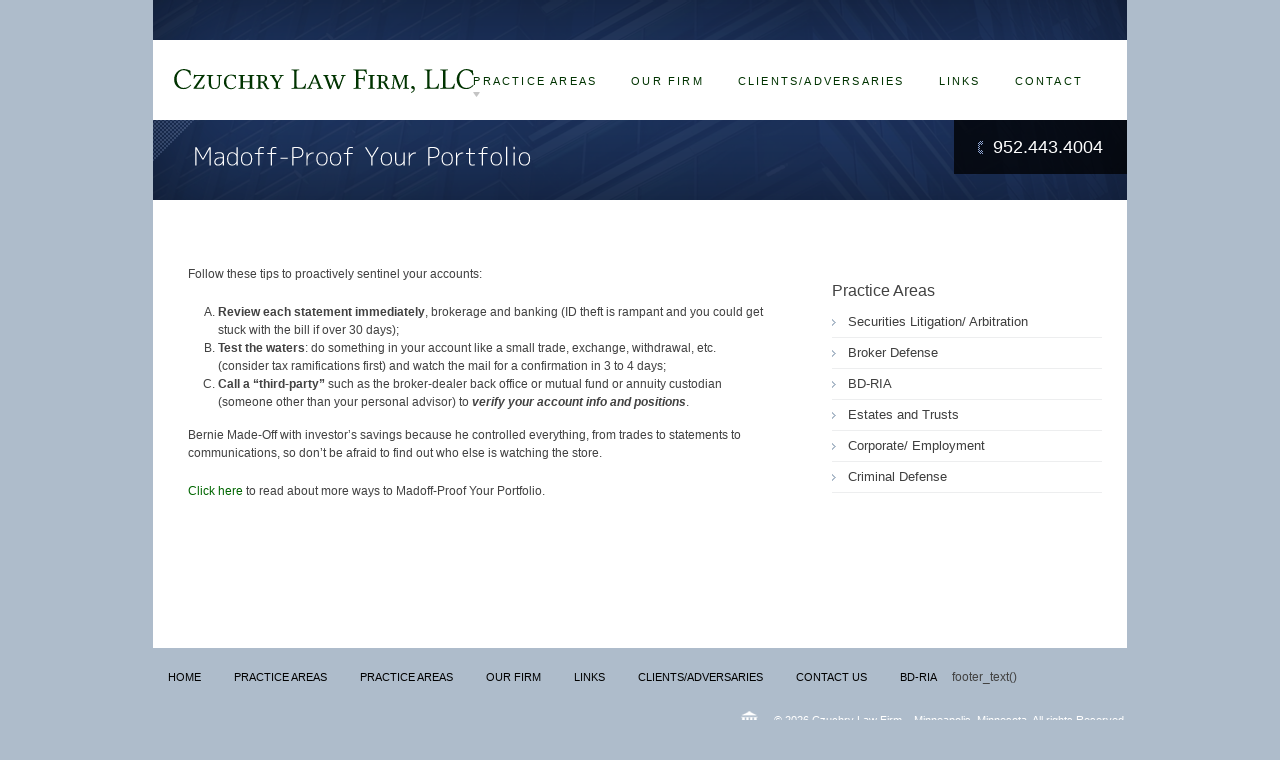

--- FILE ---
content_type: text/html; charset=UTF-8
request_url: https://www.meclawfirm.com/practice-areas/securities-litigationarbitration/madoff-proof-your-portfolio/
body_size: 4046
content:
<!DOCTYPE html PUBLIC "-//W3C//DTD XHTML 1.0 Transitional//EN" "http://www.w3.org/TR/xhtml1/DTD/xhtml1-transitional.dtd">

<html xmlns="http://www.w3.org/1999/xhtml">



<title>Madoff-Proof Your Portfolio | Czuchry Law Firm &#8211; Minneapolis, Minnesota</title>



<meta name="description" content="" />

<meta name="keywords" content="" />



<link rel="stylesheet" type="text/css" href="https://www.meclawfirm.com/wp-content/themes/firm/firm/style.css" media="screen" />

<!-- Load alternitive color schemes -->

<link rel="stylesheet" type="text/css" href="https://www.meclawfirm.com/wp-content/themes/firm/firm/styles/default.css" media="screen" />

<!-- Load custom background -->


<style type="text/css">#header_home { background: url("http://www.meclawfirm.com/wp-content/uploads/2011/09/frontpageimage5.png") no-repeat scroll 0 0 transparent;}

</style>


<link rel='dns-prefetch' href='//s.w.org' />
<link rel="alternate" type="application/rss+xml" title="Czuchry Law Firm - Minneapolis, Minnesota &raquo; Madoff-Proof Your Portfolio Comments Feed" href="https://www.meclawfirm.com/practice-areas/securities-litigationarbitration/madoff-proof-your-portfolio/feed/" />
		<script type="text/javascript">
			window._wpemojiSettings = {"baseUrl":"https:\/\/s.w.org\/images\/core\/emoji\/11.2.0\/72x72\/","ext":".png","svgUrl":"https:\/\/s.w.org\/images\/core\/emoji\/11.2.0\/svg\/","svgExt":".svg","source":{"concatemoji":"https:\/\/www.meclawfirm.com\/wp-includes\/js\/wp-emoji-release.min.js?ver=5.1.19"}};
			!function(e,a,t){var n,r,o,i=a.createElement("canvas"),p=i.getContext&&i.getContext("2d");function s(e,t){var a=String.fromCharCode;p.clearRect(0,0,i.width,i.height),p.fillText(a.apply(this,e),0,0);e=i.toDataURL();return p.clearRect(0,0,i.width,i.height),p.fillText(a.apply(this,t),0,0),e===i.toDataURL()}function c(e){var t=a.createElement("script");t.src=e,t.defer=t.type="text/javascript",a.getElementsByTagName("head")[0].appendChild(t)}for(o=Array("flag","emoji"),t.supports={everything:!0,everythingExceptFlag:!0},r=0;r<o.length;r++)t.supports[o[r]]=function(e){if(!p||!p.fillText)return!1;switch(p.textBaseline="top",p.font="600 32px Arial",e){case"flag":return s([55356,56826,55356,56819],[55356,56826,8203,55356,56819])?!1:!s([55356,57332,56128,56423,56128,56418,56128,56421,56128,56430,56128,56423,56128,56447],[55356,57332,8203,56128,56423,8203,56128,56418,8203,56128,56421,8203,56128,56430,8203,56128,56423,8203,56128,56447]);case"emoji":return!s([55358,56760,9792,65039],[55358,56760,8203,9792,65039])}return!1}(o[r]),t.supports.everything=t.supports.everything&&t.supports[o[r]],"flag"!==o[r]&&(t.supports.everythingExceptFlag=t.supports.everythingExceptFlag&&t.supports[o[r]]);t.supports.everythingExceptFlag=t.supports.everythingExceptFlag&&!t.supports.flag,t.DOMReady=!1,t.readyCallback=function(){t.DOMReady=!0},t.supports.everything||(n=function(){t.readyCallback()},a.addEventListener?(a.addEventListener("DOMContentLoaded",n,!1),e.addEventListener("load",n,!1)):(e.attachEvent("onload",n),a.attachEvent("onreadystatechange",function(){"complete"===a.readyState&&t.readyCallback()})),(n=t.source||{}).concatemoji?c(n.concatemoji):n.wpemoji&&n.twemoji&&(c(n.twemoji),c(n.wpemoji)))}(window,document,window._wpemojiSettings);
		</script>
		<style type="text/css">
img.wp-smiley,
img.emoji {
	display: inline !important;
	border: none !important;
	box-shadow: none !important;
	height: 1em !important;
	width: 1em !important;
	margin: 0 .07em !important;
	vertical-align: -0.1em !important;
	background: none !important;
	padding: 0 !important;
}
</style>
	<link rel='stylesheet' id='wp-block-library-css'  href='https://www.meclawfirm.com/wp-includes/css/dist/block-library/style.min.css?ver=5.1.19' type='text/css' media='all' />
<link rel='stylesheet' id='contact-form-7-css'  href='https://www.meclawfirm.com/wp-content/plugins/contact-form-7/includes/css/styles.css?ver=3.2' type='text/css' media='all' />
<script type='text/javascript' src='http://ajax.googleapis.com/ajax/libs/jquery/1.4/jquery.min.js?ver=5.1.19'></script>
<script type='text/javascript' src='https://www.meclawfirm.com/wp-content/themes/firm/firm/includes/js/superfish.js?ver=5.1.19'></script>
<link rel='https://api.w.org/' href='https://www.meclawfirm.com/wp-json/' />
<link rel="EditURI" type="application/rsd+xml" title="RSD" href="https://www.meclawfirm.com/xmlrpc.php?rsd" />
<link rel="wlwmanifest" type="application/wlwmanifest+xml" href="https://www.meclawfirm.com/wp-includes/wlwmanifest.xml" /> 
<meta name="generator" content="WordPress 5.1.19" />
<link rel="canonical" href="https://www.meclawfirm.com/practice-areas/securities-litigationarbitration/madoff-proof-your-portfolio/" />
<link rel='shortlink' href='https://www.meclawfirm.com/?p=69' />
<link rel="alternate" type="application/json+oembed" href="https://www.meclawfirm.com/wp-json/oembed/1.0/embed?url=https%3A%2F%2Fwww.meclawfirm.com%2Fpractice-areas%2Fsecurities-litigationarbitration%2Fmadoff-proof-your-portfolio%2F" />
<link rel="alternate" type="text/xml+oembed" href="https://www.meclawfirm.com/wp-json/oembed/1.0/embed?url=https%3A%2F%2Fwww.meclawfirm.com%2Fpractice-areas%2Fsecurities-litigationarbitration%2Fmadoff-proof-your-portfolio%2F&#038;format=xml" />

<!--[if IE 6]>
<script type="text/javascript" src="https://www.meclawfirm.com/wp-content/themes/firm/firm/includes/js/pngfix.js"></script>
<script type="text/javascript" src="https://www.meclawfirm.com/wp-content/themes/firm/firm/includes/js/menu.js"></script>
<link rel="stylesheet" type="text/css" media="all" href="https://www.meclawfirm.com/wp-content/themes/firm/firm/css/ie6.css" />
<![endif]-->	

<!--[if IE 7]>
<link rel="stylesheet" type="text/css" media="all" href="https://www.meclawfirm.com/wp-content/themes/firm/firm/css/ie7.css" />
<![endif]-->

<!--[if IE 8]>
<link rel="stylesheet" type="text/css" media="all" href="https://www.meclawfirm.com/wp-content/themes/firm/firm/css/ie8.css" />
<![endif]-->








<!-- Load Rich Fonts -->

<script type="text/javascript" src="https://www.meclawfirm.com/wp-content/themes/firm/firm/includes/js/typeface-0.15.js"></script>

<script type="text/javascript" src="https://www.meclawfirm.com/wp-content/themes/firm/firm/includes/js/m_1c_light.typeface.js"></script>


<script type="text/javascript" src="https://www.meclawfirm.com/wp-content/themes/firm/firm/includes/js/linux_libertine_c_regular.typeface.js"></script>




</head>





<body >



<div id="wrapper">



<!-- Begin Header -->



<div id="header" >



<div id="top_nav_wrap">

               

<!-- Logo -->

<a class="logo typeface-js" href="https://www.meclawfirm.com" title="Protecting Legacies/Defending Reputations">Czuchry Law Firm, LLC</a>

<!-- /Logo -->



<!-- Search Box -->


<!-- /Search Box -->



        

<!-- Navigation -->

<div id="top-nav">



<ul id="menu-main" class="nav"><li id="menu-item-270" class="menu-item menu-item-type-custom menu-item-object-custom current-menu-ancestor menu-item-has-children menu-item-270"><a href="#">Practice Areas</a>
<ul class="sub-menu">
	<li id="menu-item-140" class="menu-item menu-item-type-post_type menu-item-object-page current-page-ancestor current-menu-ancestor current-menu-parent current-page-parent current_page_parent current_page_ancestor menu-item-has-children menu-item-140"><a href="https://www.meclawfirm.com/practice-areas/securities-litigationarbitration/">Securities Litigation/ Arbitration</a>
	<ul class="sub-menu">
		<li id="menu-item-143" class="menu-item menu-item-type-post_type menu-item-object-page menu-item-143"><a href="https://www.meclawfirm.com/practice-areas/securities-litigationarbitration/refunds-for-investors-who-paid-too-much/">Refunds for Investors Who Paid Too Much</a></li>
		<li id="menu-item-142" class="menu-item menu-item-type-post_type menu-item-object-page current-menu-item page_item page-item-69 current_page_item menu-item-142"><a href="https://www.meclawfirm.com/practice-areas/securities-litigationarbitration/madoff-proof-your-portfolio/" aria-current="page">Madoff-Proof Your Portfolio</a></li>
	</ul>
</li>
	<li id="menu-item-253" class="menu-item menu-item-type-post_type menu-item-object-page menu-item-has-children menu-item-253"><a href="https://www.meclawfirm.com/practice-areas/broker-defense/">Broker Defense</a>
	<ul class="sub-menu">
		<li id="menu-item-254" class="menu-item menu-item-type-post_type menu-item-object-page menu-item-254"><a href="https://www.meclawfirm.com/practice-areas/financial-advisor-defense/">Financial Advisor Defense</a></li>
	</ul>
</li>
	<li id="menu-item-250" class="menu-item menu-item-type-post_type menu-item-object-page menu-item-has-children menu-item-250"><a href="https://www.meclawfirm.com/broker-dealer-compliance-registered-investment-adviser-ria/">BD-RIA</a>
	<ul class="sub-menu">
		<li id="menu-item-255" class="menu-item menu-item-type-post_type menu-item-object-page menu-item-255"><a href="https://www.meclawfirm.com/practice-areas/broker-dealer-compliance/">Broker Dealer Compliance</a></li>
	</ul>
</li>
	<li id="menu-item-141" class="menu-item menu-item-type-post_type menu-item-object-page menu-item-has-children menu-item-141"><a href="https://www.meclawfirm.com/practice-areas/estates-and-trusts/">Estates and Trusts</a>
	<ul class="sub-menu">
		<li id="menu-item-152" class="menu-item menu-item-type-custom menu-item-object-custom menu-item-152"><a href="http://s">Estate Planning</a></li>
		<li id="menu-item-146" class="menu-item menu-item-type-post_type menu-item-object-page menu-item-146"><a href="https://www.meclawfirm.com/practice-areas/estates-and-trusts/probateestate-settlement/">Probate/Estate Settlement</a></li>
		<li id="menu-item-145" class="menu-item menu-item-type-post_type menu-item-object-page menu-item-145"><a href="https://www.meclawfirm.com/practice-areas/estates-and-trusts/trust-administration/">Trust Administration</a></li>
	</ul>
</li>
	<li id="menu-item-135" class="menu-item menu-item-type-post_type menu-item-object-page menu-item-135"><a href="https://www.meclawfirm.com/practice-areas/corporate-and-employment-law/">Corporate/Employment Law</a></li>
</ul>
</li>
<li id="menu-item-134" class="menu-item menu-item-type-post_type menu-item-object-page menu-item-134"><a href="https://www.meclawfirm.com/about-us/">Our Firm</a></li>
<li id="menu-item-132" class="menu-item menu-item-type-post_type menu-item-object-page menu-item-132"><a href="https://www.meclawfirm.com/representative-clients/">Clients/Adversaries</a></li>
<li id="menu-item-133" class="menu-item menu-item-type-post_type menu-item-object-page menu-item-133"><a href="https://www.meclawfirm.com/links/">Links</a></li>
<li id="menu-item-156" class="menu-item menu-item-type-post_type menu-item-object-page menu-item-156"><a href="https://www.meclawfirm.com/contact-us/">Contact</a></li>
</ul>
</div><!-- /Navigation -->



 <div class="clear"></div></div>



<!-- Phone Number -->     

<div id="call">

<span class="typeface-js" id="number">952.443.4004</span></div>

<!-- /Phone Number -->



      

<!-- Slogan -->


<!-- /Slogan -->

 

<!-- If not homepage, display page title -->     

 <h1 class="page_title">Madoff-Proof Your Portfolio</h1>

</div>  



<!-- /#header -->
       
    <div id="content" class="page col-full">
		<div id="main" class="col-left">
		           
                                                                                                
                <div class="post">

              

                    <div class="entry">
	                	<p>Follow these tips to proactively sentinel your accounts:</p>
<ol>
<li><strong>Review each statement immediately</strong>, brokerage and banking (ID theft is rampant and you could get stuck with the bill if over 30 days);</li>
<li><strong>Test the waters</strong>: do something in your account like a small trade, exchange, withdrawal, etc. (consider tax ramifications first) and watch the mail for a confirmation in 3 to 4 days;</li>
<li><strong>Call a “third-party”</strong> such as the broker-dealer back office or mutual fund or annuity custodian (someone other than your personal advisor) to <em><strong>verify your account info and positions</strong></em>.</li>
</ol>
<p>Bernie Made-Off with investor’s savings because he controlled everything, from trades to statements to communications, so don’t be afraid to find out who else is watching the store.</p>
<p><a title="Madoff Proof Your Portfolio" href="http://www.meclawfirm.com/wp-content/uploads/2012/05/Madoff_Proof_Your_Portfolio.doc" target="_blank">Click here </a>to read about more ways to Madoff-Proof Your Portfolio.</p>
<p>&nbsp;</p>
	               	</div><!-- /.entry -->

					
                    
                </div><!-- /.post -->
              
                                                    
			  
        
		</div><!-- /#main -->

        <div id="sidebar" class="col-right">

<div id="sidebar_content">

<!-- Widgetized Areas -->

 <div id="nav_menu-3" class="widget widget_nav_menu"><h3>Practice Areas<span>&nbsp;</span></h3><div class="menu-widget-menu-container"><ul id="menu-widget-menu" class="menu"><li id="menu-item-196" class="menu-item menu-item-type-post_type menu-item-object-page current-page-ancestor menu-item-196"><a href="https://www.meclawfirm.com/practice-areas/securities-litigationarbitration/">Securities Litigation/ Arbitration</a></li>
<li id="menu-item-213" class="menu-item menu-item-type-custom menu-item-object-custom menu-item-213"><a href="#">Broker Defense</a></li>
<li id="menu-item-214" class="menu-item menu-item-type-custom menu-item-object-custom menu-item-214"><a href="#">BD-RIA</a></li>
<li id="menu-item-215" class="menu-item menu-item-type-custom menu-item-object-custom menu-item-215"><a href="#">Estates and Trusts</a></li>
<li id="menu-item-216" class="menu-item menu-item-type-custom menu-item-object-custom menu-item-216"><a href="#">Corporate/ Employment</a></li>
<li id="menu-item-217" class="menu-item menu-item-type-custom menu-item-object-custom menu-item-217"><a href="#">Criminal Defense</a></li>
</ul></div></div>
<!-- /Widgetized Areas -->


<!-- If no active widgets, display text -->



</div>
</div><!-- /#sidebar -->
    </div><!-- /#content -->
		
<div id="footer">
	
		<div class="inner">
	
			
			<!-- Footer Menu-->
			
           					<ul class="nuv">
					
							<li ><a href="https://www.meclawfirm.com">Home</a></li>
                                                        <li class="page_item page-item-4 page_item_has_children current_page_ancestor"><a href="https://www.meclawfirm.com/practice-areas/">Practice Areas</a></li>
<li class="page_item page-item-147"><a href="https://www.meclawfirm.com/practice-areas-2/">Practice Areas</a></li>
<li class="page_item page-item-105"><a href="https://www.meclawfirm.com/about-us/">Our Firm</a></li>
<li class="page_item page-item-116"><a href="https://www.meclawfirm.com/links/">Links</a></li>
<li class="page_item page-item-118"><a href="https://www.meclawfirm.com/representative-clients/">Clients/Adversaries</a></li>
<li class="page_item page-item-154"><a href="https://www.meclawfirm.com/contact-us/">Contact Us</a></li>
<li class="page_item page-item-248"><a href="https://www.meclawfirm.com/broker-dealer-compliance-registered-investment-adviser-ria/">BD-RIA</a></li>
						
					</ul>
				                
                
                
                                
				
			    <p><a class="law_icon" target="_blank" href="http://www.wordpresslawtheme.com">Wordpress Law Theme</a>
		&copy; 2026&nbsp;Czuchry Law Firm &#8211; Minneapolis, Minnesota. All rights Reserved.</p>
			footer_text()
			
		</div><!-- /.inner -->
		
		<div class="fix"></div>
        
        
		
	</div><!-- /#footer  -->

</div><!-- /#wrapper -->
<script type='text/javascript' src='https://www.meclawfirm.com/wp-content/plugins/contact-form-7/includes/js/jquery.form.js?ver=3.09'></script>
<script type='text/javascript'>
/* <![CDATA[ */
var _wpcf7 = {"loaderUrl":"https:\/\/www.meclawfirm.com\/wp-content\/plugins\/contact-form-7\/images\/ajax-loader.gif","sending":"Sending ...","cached":"1"};
/* ]]> */
</script>
<script type='text/javascript' src='https://www.meclawfirm.com/wp-content/plugins/contact-form-7/includes/js/scripts.js?ver=3.2'></script>
<script type='text/javascript' src='https://www.meclawfirm.com/wp-includes/js/wp-embed.min.js?ver=5.1.19'></script>
<!-- /Get Analytics Code -->
</body>
<script>'undefined'=== typeof _trfq || (window._trfq = []);'undefined'=== typeof _trfd && (window._trfd=[]),_trfd.push({'tccl.baseHost':'secureserver.net'},{'ap':'cpsh-oh'},{'server':'p3plzcpnl505760'},{'dcenter':'p3'},{'cp_id':'1718265'},{'cp_cache':''},{'cp_cl':'8'}) // Monitoring performance to make your website faster. If you want to opt-out, please contact web hosting support.</script><script src='https://img1.wsimg.com/traffic-assets/js/tccl.min.js'></script></html>

--- FILE ---
content_type: text/css
request_url: https://www.meclawfirm.com/wp-content/themes/firm/firm/style.css
body_size: 5732
content:
/*  

/*  

Theme Name: Firm

Theme URI: http://www.wordpresslawtheme.com/

Description: Premium Law Theme

Author: singlethemes.com

Author URI: http://www.singlethemes.com

Version: 2.0

*/













/* Default styles */

@import "css/reset.css";



/*-------------------------------------------------------------------------------------------



INDEX:



1. SETUP

-1.1 Defaults

-1.2 Hyperlinks



2. SITE STRUCTURE & APPEARANCE

-2.1 Containers & Columns

-2.2 Navigation

-2.2.1 Drop-down menus

-2.3 Header

-2.4 Featured Slider

-2.5 Recent Posts

-2.6 Older Posts

-2.7 Content

-2.8 Sidebar

-2.9 Footer



3. POSTS

-3.1 Typographic Elements

-3.2 Images

-3.3 Pagination / WP-Pagenavi



4. WIDGETS

-4.1 Generic Widgets

-4.2 Specific Widgets



5. COMMENTS



-5.1 Comments

-5.2 Comments Form

-5.3 Pingbacks / Trackbacks



6. MISC

-6.1 Buttons

-6.2 Info Boxes

-6.3 Conatct Form 



-------------------------------------------------------------------------------------------*/







/*-------------------------------------------------------------------------------------------*/

/* 1. SETUP */

/*-------------------------------------------------------------------------------------------*/



/* 1.1 Defaults */



body  { font-size: 12px; font-family: Arial,Helvetica,Sans-serif; line-height:1.5em; color: #424242; background: #aebccb;}







h1, h2, h3, h4, h5, h6  { margin: 0; color: #006600; font-weight:normal; }

h1  {font-size: 18px; margin-bottom:20px; } h2  {font-size: 18px;} h3  {font-size: 18px;} h4  {font-size: 16px;} h5  {font-size: 14px;} h6  {font-size: 12px;}

h1.typeface-js:first-letter { font-family:Edwardian Script ITC; color:#9c3d15; font-size:36px; margin-right:6px;}

p {margin: 0; }



hr { background-color: #e6e6e6;	border:0; height: 1px; margin-bottom: 20px; }



input, textarea { padding: 5px; border-color: #ccc #efefef #efefef #ccc; border-width:1px; border-style:solid;}







/* 1.2 Hyperlinks */



a:link, a:visited  { color: #006600; text-decoration:none;}

a:hover {color:#80b360;}



h1 a:link, h1 a:visited, h2 a:link, h2 a:visited, h3 a:link, h3 a:visited,

h4 a:link, h4 a:visited, h5 a:link, h5 a:visited, h6 a:link, h6 a:visited  { text-decoration: none; }

h1 a:hover, h2 a:hover, h3 a:hover, h4 a:hover, h5 a:hover, h6 a:hover  {text-decoration: underline;}







/*-------------------------------------------------------------------------------------------*/

/* 2. SITE STRUCTURE & APPEARANCE */

/*-------------------------------------------------------------------------------------------*/



/* 2.1 Containers & Columns */

#wrapper  { margin-left:auto;

margin-right:auto;

width:974px; background:#FFFFFF; }



.col-left { float: left; margin-top:35px; }

.col-right { float: right; }

.col-full  { width: 974px; margin: 0 auto; }



/* 2.2 Navigation */

.nav { z-index:99; margin:0; padding:0; list-style:none; line-height:1; }

.nav a  { position:relative; display:block; z-index:100; }

.nav li  { float:left; width: auto; border-left:1px solid #bfd9f;  padding:0 24px 33px 10px; }





#top_nav_wrap {background-color:#FFFFFF; height:80px;}

#top-nav  { padding:30px 0 0 0; float:right; margin: 0 20px 0 0;  }

#top-nav a  {  color: #003300; font-family: tahoma, Arial, Helvetica, sans-serif; padding-top:6px; text-transform:uppercase; font-size:11px; letter-spacing: 0.2em; }

#top-nav a:hover, #top-nav li.current_page_item a, #top-nav li.current_page_parent a  { color: #006600; }

#top-nav li ul  { border: none; margin:33px 0 0 -10px; border-top:1px solid #80b380;

 }

#top-nav li ul li  { background: #FFFFFF; border-bottom: 1px solid #bfd9bf; padding:0px;}

#top-nav li ul li:hover  { background: #C5BD99;}





#top-nav li ul li a  {  background: none; border: none; padding:10px; }



#top-nav li ul li a.sf-with-ul { padding:10px; }



#main-nav  { font: bold 15px Helvetica, Arial, sans-serif; border: 1px solid #80b30; margin-bottom: 40px; background: #fff url(images/bg-mainnav.png) repeat-x left bottom; }

#main-nav li  { border-right: 1px solid #80b380; }

#main-nav a  { padding: 5px 20px 2px; line-height: 30px; color:#03300; border-bottom: 4px solid #80b380; }

#main-nav a:hover, #main-nav li.current_page_item a, #main-nav li.current_page_parent a  { border-bottom-color: #dc3e29; color: #000; text-decoration: none; }

#main-nav a:hover, #main-nav li.current-cat a, #main-nav li.current-cat a  { border-bottom-color: #dc3e29; color: #000; text-decoration: none; }



#main-nav li ul  { background: #FFF; border: 1px solid #dbdbdb; border-width:1px 1px 0; }

#main-nav li ul li  { background:#eee; border-top:1px solid #fff; }

#main-nav li ul li a  { padding: 0 10px; font-size: 12px; border-bottom: 1px solid #dbdbdb; }

#main-nav li ul li a:hover  { border-color: #dbdbdb; background: #dbdbdb; }



/* 2.2.1 Drop-down menus */

.nav li ul  { position: absolute; left: -999em; width: 180px; background-color:padding-top:10px; z-index:999; }

.nav li ul li a  { width:160px; }

#top-nav li ul ul  { margin: -32px 0 0 180px; }	



.nav li:hover,.nav li.hover  { position:static; }

.nav li:hover ul ul, .nav li.sfhover ul ul,

.nav li:hover ul ul ul, .nav li.sfhover ul ul ul,

.nav li:hover ul ul ul ul, .nav li.sfhover ul ul ul ul { left:-999em; }

.nav li:hover ul, .nav li.sfhover ul,

.nav li li:hover ul, .nav li li.sfhover ul,

.nav li li li:hover ul, .nav li li li.sfhover ul,

.nav li li li li:hover ul, .nav li li li li.sfhover ul  { left:auto; }



.nav .sf-sub-indicator {background:	url(images/arrow-superfish.png) no-repeat;position:absolute;display:block;right:0.4em;top:0.9em;width:10px;height:10px;text-indent:-999em;overflow:hidden;}

.nav li ul .sf-sub-indicator {background:url(images/arrow-superfish-right.png) no-repeat; background-position: center left;}

#top-nav .sf-sub-indicator  { left: 0; top: 2em; }

#top-nav li ul .sf-sub-indicator  { top: 0.9em; }

#main-nav .sf-sub-indicator  { top: 1.1em; }

#main-nav li ul .sf-sub-indicator  { top: 0.9em; }

#top-nav .nav-item-right { float: right}

#top-nav .nav-item-right a {padding-top:8px }



/* 2.3 Header */

#header{padding:40px 0 0 0;position:relative; height:200px;  background: url(images/head_bak.png) no-repeat; }



#header_home {padding:30px 0 0 0; position:relative;  background: url(images/home_head_bak.jpg) no-repeat; height:480px; margin:0 0 30px 0;}



#headsearch {float:right; margin: 25px 20px 0 0; position:relative;}



#headsearch input.search_s {border:1px solid #eaebee; width:155px;  padding: 5px 0 5px 25px;}

#headsearch input.search_but {padding:0px; border:none; position: absolute; left:10px;top: 9px;}

#headsearch input.search_s:focus {border: 1px solid #cfcfcf;}





a.logo  { float:left; margin: 15px 0 0 20px; font-family: linux, Helvetica, sans-serif; font-size:30px; font-weight:normal;}



body.home a.logo span.typeface-js-vector-container { position:absolute; top:60px;}



a.logo:link, a.logo:visited { color:#003300;}



body a.logo span.typeface-js-vector-container { position:absolute; top:70px;}



a.logo img {max-height:47px;}

span#logo_t1 {font-family: Edwardian Script ITC; color:#f1953e; font-size:60px;}

span#logo_t2 {font-family: Fontin; color:#ede4cd; font-size:30px;position:relative;

top:5px; margin-left:5px;}

#call {float:right; padding: 18px 24px; background: url(images/phone_bak.png) repeat;}



span#number { background: url(images/phone.png) no-repeat left center; padding-left: 15px; font-family: Arial, Helvetica, sans-serif; color: #FFFFFF; font-size:18px;}



#slogan {width:657px; height:200px; background: url(images/slogan_bak.png) no-repeat; margin:200px 0 0 0; float:left;}

#slogan h1 {color:#FFFFFF; font-size:36px; line-height:1.3em; font-family: m1c, Arial, Helvetica, sans-serif; font-weight: normal; margin:25px 0 0 160px;}

#slogan p { font-family:Arial, Helvetica, sans-serif; color:#acc2ef; font-size:14px; line-height: 1.7em; margin:13px 0 0 160px; width:450px;}

h1.page_title {color:#FFFFFF; font-size:25px; font-family: m1c, Arial, Helvetica, sans-serif; font-weight: normal; margin: 30px 0 0 40px; float:left;}







#welcome {border-bottom: 1px solid #80b380; padding: 0 0 40px 0;}



div.home_title {float:left; width:100px; margin:0 0 0 65px;}



#welcome div.home_title h2 {color:#006600; font-size:14px; padding:0 10px 0 0}



#welcome div.home_content {float:left; font-size:12px; color:#000000; line-height:1.6em; width: 460px;}



#about { padding: 0 0 40px 0; margin:50px 0 0 0;}



#about div.home_title h2 {color:#006600; font-size:14px; padding:0 10px 0 0}



#about div.home_about_content {float:left; font-size:12px; color:#000000; line-height:1.6em; width: 460px;}









/* Homepage content */









/* 2.5 Recent Posts */

#recent-posts  { margin: 0 -20px 10px 0; }

#recent-posts h3  { margin: 0 0 20px 0; }

#recent-posts .post  { position: relative; float: left; width: 300px; height: 185px; margin: 0 20px 20px 0; background: #d4d4d4 }

#recent-posts .post .heading  { width: 270px; padding: 15px; position: absolute; bottom: 0; left: 0; background: rgba(0,0,0,0.8); }

#recent-posts .post .heading h2  { font-size: 15px; text-transform: uppercase; }

#recent-posts .post .heading h2 a  { color: #fff; }

#recent-posts .meta  { font-size: 11px; text-transform: uppercase; color: #fff; }

#recent-posts .meta a  { font-weight: bold; }





/* 2.6 Older Posts */

#older-posts  { margin: 0 -20px 30px 0; }

#older-posts h3  { margin: 0 0 20px 0; }

#older-posts li  { float: left; width: 300px; margin: 0 20px -1px 0; padding: 10px 0; border-top: 1px solid #dfdfdf; border-bottom: 1px solid #dfdfdf; }

#older-posts li img  { float: left; margin: 0 10px 0 0; }

#older-posts li .info  {  }

#older-posts li .info span  { display: block; }

#older-posts li .info .meta-old  { color: #6f6f6f; font-size: 11px; }

#older-posts li .info .title-old  { font-weight: bold; font-size: 18px; line-height: 16px; }

#older-posts li .info .title-old a  { color: #424242; }

#older-posts li .info .title-old a:hover  { color: #000; text-decoration: none; }





/* 2.7 Content */

#content{padding:0 0 70px;}

body.home #main{width:628px; margin:35px 0 0 0;}



#main{width:580px; margin:25px 0 0 35px; }



#main_full {width: 900px; margin: 0 0 0 35px;}



a#paget {font-size:18px;

 color:#130000; font-weight:normal}











div.entry h1 {font-size:23px;  padding-bottom:12px;

 color:#130000; font-weight:normal;}

 

#main h2 {font-size:18px; padding-bottom:12px;

 color:#130000; font-weight:normal;}

 

 #main h2 a {color:#130000;}

 

 #main h2 a:hover {color:#333333;}

 

 #blogpost {border-bottom:1px solid #CCCCCC;margin-bottom:20px;padding:10px;}



 

 h1.post_title {font-size:18px; margin:0 0 5px 0;

 color:#130000; font-weight:normal;}

 

  h1.post_title a, h2 a {color:#130000;}

  

  

  

  h1 a:hover, h2 a:hover {color: #333333; text-decoration:none;}

 





/* 2.8 Sidebar */

#sidebar{width:270px;overflow:hidden; margin: 35px 25px 0 0;}

#sidebar .secondary { float:left; width:140px; margin-right:20px; } 

#sidebar .secondary.last { margin:0; } 

#empty {border: 1px solid #CCCCCC; height:100px; padding:30px;}

#sidebar_content h2 { font-size:18px; color:#95a9be; font-weight:normal; padding:0px; margin-bottom:21px;}

a.social {display: inline-block; margin:0 2px;}





/* 2.9 Footer */

#footer  { padding: 20px 0 60px; font-size: 12px; background: #AEBCCB; }

#footer .inner  { width: 974px; margin: 0 auto; }

#footer p { margin: 0;  font-size:11px; color: #FFFFFF; float:right;}

#footer #credits img{vertical-align:middle;}

#footer a  { color: #2f2f2f; text-decoration: underline; }

#footer_social {float:left; margin:0 0 0 15px;}

#footer_social a { margin:0 4px 0 0 ;}

#footer .footer-logo  { float: left; margin: 10px 30px 0 0; }

#footer-search form  { width: 300px; }

#footer-search form input.s  { width: 300px; background: #fff url(images/bg-footer-search.jpg) no-repeat 280px center; }

#footer-search form input.submit  { display: none; }

a.law_icon { background: url(images/law_icon.png) no-repeat; width:19px; height:18px; display:block; text-indent:-90000px; float:left; margin:0 15px 0 0;}

#footer li a {

color: #000000;

display:inline;

font-family:Arial,Helvetica,sans-serif;

padding:5px 15px;

text-decoration:none; font-size:11px;

text-transform:uppercase;}

#footer ul { margin-bottom:25px; float:left;}

#footer ul li ul {display:none;}

#footer li {display:inline; float:none;}

#footer a:hover { color:#000000;}





/*-------------------------------------------------------------------------------------------*/

/* 3. POSTS */

/*-------------------------------------------------------------------------------------------*/



#breadcrumb {}



.archive_header  { display: block; float: left; width: 100%; padding:0 0 10px; font-size: 14px; text-transform: uppercase; font-weight: bold; }

.archive_header .catrss a  { font-size: 14px; text-decoration: none; }



.post  { margin: 0 0 40px;}



.post .title  { font:normal bold 26px/24px Arial, Helvetica, sans-serif;position:relative; margin: 0; }

.page .post .title, .post.none .title  { margin: 0 0 20px 0; }

.post .title a:link, .post .title a:visited  { color:#222; }



.post-meta{margin: 5px 0 25px 0; font-size: 11px; text-transform:uppercase;}

.post-meta span  { color: #424242; }

.post-meta .comments a  { text-transform: uppercase; }



.post-meta, .post-meta .post-author a, .post-more { color:#868686; }

.post-more { clear:both; text-transform:uppercase; border:1px solid #e6e6e6; border-width:4px 0 1px; padding:10px 0; font:11px/16px Arial, Helvetica, sans-serif;}

.post-more a, .post-meta a { text-decoration:none; }

.post-more a:hover, .post-meta a:hover { text-decoration:underline; }



.post p.tags  { width: 100%; text-transform: uppercase; font-weight: bold; font-size: 11px; clear: both; padding: 0 0 0 20px; background: url(images/ico-tag.png) no-repeat left center; margin: 20px 0; }



.entry  {}



/* 3.1 Typographic Elements */

.entry h1, .entry h2, .entry h3, .entry h4, .entry h5, .entry h6 { margin: 0 0 25px 0; }



.entry p  { margin: 0 0 20px 0; }



.entry blockquote  { background:url(images/blockquote.png) no-repeat 0 12px; padding: 0px 20px 10px 50px; color: #444;  }

.entry blockquote p  { font-style:italic; }



.entry ul  { margin: 0 0 15px 0; padding: 0 0 0 30px; }

.entry ul ul  { margin: 0; padding: 0 0 0 15px; }

.entry ul li  {	list-style-type: circle; }

.entry ul ul li  { list-style-type: disc; }



.entry ol  { margin: 0 0 15px 0; padding: 0 0 0 30px; }

.entry ol ol  { margin: 0; padding: 0 0 0 15px; }

.entry  ol li  { list-style-type: upper-latin; }

.entry  ol li ol li  { list-style-type: lower-latin; }



/* 3.2 Images */

.entry img, img.thumbnail { padding: 5px; background:#FFF;  }

img.wp-smiley  { padding: 0; border: none; background: transparent; }



.alignleft  { float: left; height: auto; margin: 5px 15px 20px 0; }

.alignright  { float: right; height: auto; margin: 5px 0 20px 15px; }

.aligncenter  { text-align: center; margin-bottom:20px;}

img.aligncenter  { margin-left:auto; margin-right:auto; display:block; }



.entry .wp-caption { padding: 1px; text-align:center; background:#F8F8F8; border: solid 1px #e6e6e6; }

.entry .wp-caption img{ margin:0; padding:4px 0; background:none; border:0; }

.entry .wp-caption-text { margin:0; padding:0; font:11px/22px Arial, Helvetica, sans-serif; text-align:center; }



/* 3.3 Pagination / WP-Pagenavi */

.nav-entries, .wp-pagenavi, .post-entries {font-size:11px; padding:7px 15px;  border-top: 1px solid #aebccb;  }

.post-entries  { margin: 30px 0 0 0; }

.nav-entries a, .post-entries a { display: block; font:italic 12px/16px arial, serif; color: #333333; font-weight: bold; text-decoration:none;}

.nav-entries a:hover, post-entries a:hover { text-decoration:underline; }



.wp-pagenavi { margin: 0 !important; }

.wp-pagenavi a:link,

.wp-pagenavi a:visited { font-weight: bold!important; display: inline !important; text-decoration: none !important; background: none !important;color: #666 !important; padding: 3px 7px !important; border:none!important;}

.wp-pagenavi .current, 

.wp-pagenavi .on,

.wp-pagenavi a:hover { padding: 3px 7px !important; background: #6ca0a8 !important; border:none !important; color: #fff!important; }

.wp-pagenavi span.extend, .wp-pagenavi span.pages { padding: 0 15px 0 0!important; font-style: italic!important; font-weight: bold!important; background:none !important; border:none !important; color:#6ca0a8 !important; }







/*-------------------------------------------------------------------------------------------*/

/* 4. WIDGETS */

/*-------------------------------------------------------------------------------------------*/



/* 4.2 Generic Widgets */

.widget  { margin: 0 0 20px 0; font-size:12px; }

.widget h3  { position: relative; margin:0; padding: 7px 0 7px 0px; font-size: 16px; font-weight:normal; color:#424242; font-weight:normal; }

.widget h3 span  { position: absolute; left: 10px; top: 34px; display: block; width: 8px; height: 4px; }

.widget p { font:12px/20px Arial, Helvetica, sans-serif; margin-bottom:15px; font-family:georgia;

font-style:italic; }



.widget ul  { clear:both; }

.widget ul li  { padding: 7px 0 7px 0px; font-size: 13px; color:#666666; border-bottom: 1px solid #edeeef; line-height: 16px; background: url(images/arrow.png) no-repeat left center;}

.widget ul li a  { text-decoration: none; color: #3f3f3f; margin:0 0 0 16px; display:block; }



.widget ul li a:hover  { color: #666666; }

.widget ul ul  { padding: 0 0 0 10px; border-top: none; }

.widget ul ul li  { padding-left: 0; }



#footer-widgets .widget h3  { background: none; color: #424242; border-bottom: 2px solid #dfdfdf; }

#footer-widgets .widget h3 span  { display: none; }



/* 4.2 Specific Widgets */


/* Contact Form */


#contact-form .screenReader { left: -9999px; position: absolute; top: -9999px; }

#contact-form { margin-bottom:15px;}

#contact-form #disclaimer_text {  background: #EAEAEA;color: #000000; display: none; padding: 10px; font-size:11px;}

ol.forms {  position:relative; }

ol.forms li input {height:16px; color:#999999; font-size:12px; border: 1px solid #aebccb; width:230px; background:transparent;margin-bottom:10px; }
ol.forms li span.disc {margin-top:-2px;}
ol.forms li span.disc a {text-decoration:underline;}
ol.forms li span.disc.inputError { font-weight:bold; color:#000000;}
ol.forms li input#read {border:none; width: auto; height: auto; margin: 3px 5px 0 0;}
li.textarea span.error {left:225px;position:absolute;top:175px;}

ol.forms li input, ol.forms li textarea { padding:5px 0 5px 10px;}

ol.forms li input:focus, ol.forms li textarea:focus {border:1px solid #97a4b1;}



ol.forms li input.submit {padding: 5px 0 28px 13px; text-align:left; color:#FFFFFF; border:none;     margin-top: 7px; width: 80px; background-image:url(images/send_bak.png); background-repeat:no-repeat; text-indent:-30000px; cursor:pointer;}

span.error {color:#FF0000;

font-size:18px;

font-weight:bold;}



ol.forms li input.inputError, ol.forms li textarea.inputError {border:1px solid #FF0000;}

ol.forms li textarea { color:#999999; font-size:12px; border: 1px solid #aebccb; height:70px; width:220px; padding:10px; overflow: auto; font-family:Arial, Helvetica, sans-serif;}





/* TWITTER & RECENT COMMENTS */

.widget_recent_comments li a { display: inline; background: none!important; border: none!important; color: #6ca0a8!important; }



/* TEXT WIDGET */

.widget_text .textwidget  { padding: 7px 10px 0 0; font-family: Arial, Helvetica, sans-serif;

font-style:italic; }



/* SEARCH WIDGET */

strong.search-excerpt {

    background: none repeat scroll 0 0 yellow;

}

.widget_sig_search h3  { margin: 0 0 15px 0; }

.widget_sig_search form  { padding: 0 10px 10px; border-bottom: 1px solid #dfdfdf; }

.widget input.s  { float:left; width: 65%; padding: 8px 0 8px 7px; margin-right:5px; border-color: #ccc #efefef #efefef #ccc; border-width:1px; border-style:solid; background-color: #ededed;  }

.widget input.s:focus  { background-color: #fff; }

.widget .screen-reader-text  { display: none; }

.widget input.submit { float:right; }



#footer-widgets .widget input.s  { width: 50%; }



/* TAG CLOUD */

.widget_tag_cloud div  { padding: 5px 10px 10px; border-bottom: 1px solid #dfdfdf; }

.widget_tag_cloud div a  { color: #6ca0a8; }

.widget_tag_cloud div a:hover  { color: #3f3f3f; text-decoration: none; }





/* CALENDAR */

#wp-calendar{width:95%;margin-bottom:15px;clear:both;padding:0;}

#wp-calendar caption{padding:10px;}

#wp-calendar th,#wp-calendar td{text-align:center;background:#E7E7E7;color:#9E9E9E;padding:5px;}

#wp-calendar td{background:transparent;}

#wp-calendar td,table#wp-calendar th{padding:3px 0;}


/*-------------------------------------------------------------------------------------------*/

/* 5. COMMENTS */

/*-------------------------------------------------------------------------------------------*/



/* 5.1 Comments */

#comments {position:relative;margin:0;padding:10px 0 0 0;}

#comments h3  { margin-bottom:20px; }

#comments .comment.thread-even .comment-container { background: #f7f7f7; }

#comments .comment{ margin-bottom: 15px;list-style-type:none; font-size: 13px;}

#comments .comment .comment-container  { position:relative; padding: 20px; border: 1px solid #e6e6e6; }

#comments .comment-head  { margin: 0 0 13px 0; }

#comments  .avatar  { float:left; margin: 0 15px 10px 0; }

#comments  .avatar img{margin: 0;vertical-align: middle; padding:3px; background:#fff; }

#comments .comment-head .name  { margin: 0; font-weight: bold; font-size: 18px; }

#comments .comment-head .comment-meta  { float: right; font-style: italic; }

#comments .comment-head .date, #comments .comment-head .edit, #comments .comment-head .perma { font-size: 11px; }

#comments .comment-entry p  { margin: 0 0 10px 0;}

#comments .reply { padding-top:10px; }

#comments .reply a { }

#comments .reply a:hover { }



.nocomments  { font-size: 14px; font-weight: bold; color: #dc3e29; font-style: italic; }

.unapproved  {  }



#comments ul.children li  { padding:0 0 0 25px; margin-top: 15px; }

#comments .cancel-comment-reply{margin: 0; font-weight: bold; text-transform: uppercase; font-size: 11px;}



.comment #respond  { margin: 20px 0 0; }

.comment #respond h3  { margin: 0; }

.comment.thread-even #commentform input.txt, .comment.thread-even #commentform textarea  { background: #e6e6e6; }



#comments .navigation { }

#comments .navigation a{ display: block; margin: 15px 0 0 0; text-decoration: none; }

#comments .navigation a:hover{}



#comments h3#pings { margin-top:25px; }

#comments .pingbacks li.pingback { margin:10px 0; }

#comments .pingbacks li.pingback .reply { display:none; }



/* 5.2 Comments Form */

#respond  { margin: 40px 0 0; }

#respond h3  { margin-bottom:20px; }

#respond .left { float:left; width:200px; margin-right:15px; }

#respond .right { float:left; width:380px; }

#respond label { font-size:11px; color:#777; }



#commentform  {	margin: 15px 0 0 0;  }

#commentform label  { display: none; }

#commentform input.txt, #commentform textarea { border-width:1px; border-style:solid;}

#commentform input.txt  { background: #f4f4f4; width: 95% !important; margin: 0 5px 10px 0; padding: 5px 7px; }

#commentform textarea  { background: #f4f4f4; width: 95% !important; padding: 5px 7px; }

#commentform input.txt:focus, #commentform textarea:focus  { background: #fff; }



#commentform #submit  { background-image:url("images/send_bak.png"); background-repeat:no-repeat; border:sigium none; color:#FFFFFF; cursor:pointer;height:30px; margin-top:20px; text-indent:-30000px; text-align:left; width:80px; border:none; }



/* 5.3 Pingbacks / Trackbacks */

h3#pings  { margin: 25px 0 10px 0; font-size: 12px; }

.pinglist li  { margin: 0 0 0 20px; padding: 10px 0; list-style-type: decimal; font-size: 11px; border-bottom: 1px solid #e6e6e6; }

.pinglist li .author  { font-weight: bold; font-size: 11px; }

.pinglist li .date  { font-size: 11px; }

.pinglist li .pingcontent  { display: block; margin: 5px 0; }





/*-------------------------------------------------------------------------------------------*/

/* 6. MISC */

/*-------------------------------------------------------------------------------------------*/



/* 6.1 Buttons */

.button, .button:visited, .reply a{ font-weight: bold; background: url(images/alert-overlay.png); display: inline-block; padding: 5px 10px 6px; color: #424242 !important; text-decoration: none; border:none; position: relative; cursor: pointer; }

.button, .button:visited, .reply a{ background-color:#fff; }

.button:hover, .reply a:hover { color: #000  !important; text-decoration:none; }

.button:active, .reply a:active { top: 1px; }

.small.button, .small.button:visited, .reply a { font-size: 10px; padding: 0 10px 0; text-transform:uppercase;}

.button, .button:visited, .sigium.button, .sigium.button:visited { font-size: 13px; font-weight: bold; line-height: 1; }

.large.button, .large.button:visited { font-size: 14px; padding: 8px 14px 9px; }




--- FILE ---
content_type: text/javascript
request_url: https://www.meclawfirm.com/wp-content/themes/firm/firm/includes/js/m_1c_light.typeface.js
body_size: 9194
content:
if (_typeface_js && _typeface_js.loadFace) _typeface_js.loadFace({"glyphs":{"S":{"x_min":88,"x_max":656,"ha":743,"o":"m 360 1028 q 628 968 501 1028 l 628 898 q 364 968 500 968 q 214 927 274 968 q 154 795 154 887 q 365 569 154 638 q 589 443 522 516 q 656 256 656 370 q 579 55 656 124 q 357 -14 502 -14 q 99 58 213 -14 l 99 129 q 353 46 213 46 q 528 100 468 46 q 588 257 588 154 q 534 404 588 345 q 360 502 480 462 q 88 795 88 593 q 158 967 88 907 q 360 1028 229 1028 "},"/":{"x_min":54.4375,"x_max":589.359375,"ha":664,"o":"m 589 1013 l 122 -56 l 54 -56 l 522 1013 l 589 1013 "},"K":{"x_min":122,"x_max":757.578125,"ha":811,"o":"m 190 1014 l 190 554 l 192 554 l 656 1014 l 743 1014 l 248 527 l 757 0 l 671 0 l 192 501 l 190 501 l 190 0 l 122 0 l 122 1014 l 190 1014 "},"7":{"x_min":118,"x_max":744,"ha":843,"o":"m 118 1014 l 744 1014 l 744 954 q 335 0 502 547 l 265 0 q 675 951 432 540 l 675 954 l 118 954 l 118 1014 "},"d":{"x_min":68,"x_max":662.6875,"ha":777,"o":"m 596 1014 l 662 1014 l 662 0 l 598 0 l 598 117 l 596 117 q 353 -14 508 -14 q 144 85 221 -14 q 68 361 68 184 q 142 638 68 541 q 353 736 217 736 q 593 611 508 736 l 596 611 l 596 1014 m 133 361 q 193 122 133 204 q 364 41 254 41 q 523 106 451 41 q 596 252 596 170 l 596 469 q 525 615 596 549 q 364 680 454 680 q 133 361 133 680 "},",":{"x_min":88.46875,"x_max":276.3125,"ha":377,"o":"m 193 171 l 276 171 l 153 -153 l 88 -153 l 193 171 "},"Y":{"x_min":47.46875,"x_max":823.53125,"ha":871,"o":"m 127 1014 l 435 503 l 438 503 l 744 1014 l 823 1014 l 471 441 l 471 0 l 400 0 l 400 441 l 47 1014 l 127 1014 "},"E":{"x_min":122,"x_max":684.078125,"ha":793,"o":"m 684 954 l 190 954 l 190 579 l 656 579 l 656 521 l 190 521 l 190 60 l 684 60 l 684 0 l 122 0 l 122 1014 l 684 1014 l 684 954 "},"y":{"x_min":54.4375,"x_max":684.640625,"ha":739,"o":"m 123 722 l 357 90 l 360 90 l 616 722 l 684 722 l 255 -306 l 187 -306 l 323 10 l 54 722 l 123 722 "},"\"":{"x_min":105,"x_max":398,"ha":504,"o":"m 105 1070 l 166 1070 l 166 746 l 105 746 l 105 1070 m 337 1070 l 398 1070 l 398 746 l 337 746 l 337 1070 "},"g":{"x_min":68,"x_max":649,"ha":757,"o":"m 649 723 l 649 35 q 573 -234 649 -149 q 335 -319 497 -319 q 140 -287 229 -319 l 140 -224 q 336 -263 232 -263 q 524 -194 466 -263 q 582 32 582 -124 l 582 124 l 579 124 q 344 0 502 0 q 142 97 217 0 q 68 365 68 194 q 146 649 68 562 q 344 736 224 736 q 582 607 502 736 l 585 607 l 585 723 l 649 723 m 133 365 q 192 136 133 217 q 357 56 252 56 q 515 124 447 56 q 582 287 582 192 l 582 444 q 515 610 582 540 q 357 681 447 681 q 133 365 133 681 "},"–":{"x_min":0,"x_max":647,"ha":647,"o":"m 0 374 l 0 432 l 647 432 l 647 374 l 0 374 "},"e":{"x_min":61,"x_max":646,"ha":714,"o":"m 127 347 q 396 40 127 40 q 603 84 497 40 l 603 24 q 391 -14 499 -14 q 145 80 229 -14 q 61 361 61 174 q 146 649 61 562 q 367 736 232 736 q 646 372 646 736 q 644 347 646 353 l 127 347 m 133 401 l 578 401 q 364 682 578 682 q 133 401 133 682 "},"J":{"x_min":61,"x_max":602,"ha":710,"o":"m 531 1014 l 602 1014 l 602 333 q 527 69 602 152 q 296 -14 452 -14 q 61 27 168 -14 l 61 93 q 296 46 179 46 q 474 116 417 46 q 531 347 531 187 l 531 1014 "}," ":{"x_min":0,"x_max":0,"ha":369},"|":{"x_min":191,"x_max":255,"ha":444,"o":"m 191 -306 l 191 1124 l 255 1124 l 255 -306 l 191 -306 "}," ":{"x_min":0,"x_max":0,"ha":222},"‐":{"x_min":116,"x_max":515,"ha":631,"o":"m 116 364 l 116 422 l 515 422 l 515 364 l 116 364 "}," ":{"x_min":0,"x_max":0,"ha":554}," ":{"x_min":0,"x_max":0,"ha":1109},"^":{"x_min":61.25,"x_max":778.5625,"ha":838,"o":"m 61 389 l 377 1014 l 462 1014 l 778 389 l 706 389 l 420 968 l 419 968 l 133 389 l 61 389 "},"q":{"x_min":68,"x_max":662.6875,"ha":770,"o":"m 598 722 l 662 722 l 662 -306 l 596 -306 l 596 112 l 593 112 q 353 -14 512 -14 q 144 84 221 -14 q 68 360 68 184 q 142 638 68 541 q 353 735 217 735 q 596 605 512 735 l 598 605 l 598 722 m 133 360 q 193 122 133 204 q 364 41 254 41 q 525 107 455 41 q 596 267 596 174 l 596 453 q 526 611 596 543 q 364 680 457 680 q 133 360 133 680 "},"b":{"x_min":116,"x_max":710.6875,"ha":777,"o":"m 181 1014 l 181 611 l 183 611 q 424 736 268 736 q 635 638 559 736 q 710 361 710 540 q 633 85 710 184 q 424 -14 556 -14 q 182 117 266 -14 l 178 117 l 178 0 l 116 0 l 116 1014 l 181 1014 m 644 361 q 412 680 644 680 q 252 614 323 680 q 181 469 181 548 l 181 252 q 253 106 181 170 q 412 41 325 41 q 584 122 524 41 q 644 361 644 204 "},"D":{"x_min":122,"x_max":825.6875,"ha":886,"o":"m 759 520 q 657 859 759 750 q 343 968 556 968 q 190 951 260 968 l 190 62 q 343 46 260 46 q 658 160 557 46 q 759 520 759 275 m 825 520 q 343 -14 825 -14 q 122 8 233 -14 l 122 1005 q 343 1028 225 1028 q 825 520 825 1028 "},"z":{"x_min":109,"x_max":617,"ha":726,"o":"m 109 722 l 617 722 l 617 666 l 189 58 l 189 55 l 617 55 l 617 0 l 109 0 l 109 55 l 538 663 l 538 666 l 109 666 l 109 722 "}," ":{"x_min":0,"x_max":0,"ha":137},"w":{"x_min":68.0625,"x_max":1007.21875,"ha":1075,"o":"m 138 722 l 317 60 l 319 60 l 492 722 l 583 722 l 756 60 l 759 60 l 937 722 l 1007 722 l 800 0 l 711 0 l 539 658 l 536 658 l 363 0 l 274 0 l 68 722 l 138 722 "},"$":{"x_min":82,"x_max":667,"ha":749,"o":"m 396 482 l 396 83 q 548 133 494 83 q 602 268 602 184 q 552 404 602 352 q 396 482 502 456 m 396 25 l 396 -118 l 339 -118 l 339 24 q 88 75 205 24 l 88 141 q 339 82 209 82 l 339 495 q 82 760 82 555 q 149 927 82 864 q 339 990 217 990 l 339 1132 l 396 1132 l 396 990 q 636 952 516 990 l 636 888 q 396 930 516 930 l 396 546 q 667 269 667 484 q 594 92 667 159 q 396 25 522 25 m 339 559 l 339 930 q 197 883 247 930 q 147 760 147 837 q 339 559 147 605 "},"™":{"x_min":88,"x_max":1849,"ha":1972,"o":"m 988 0 l 988 1014 l 1065 1014 l 1416 389 l 1419 389 l 1770 1014 l 1849 1014 l 1849 0 l 1781 0 l 1781 905 l 1778 905 l 1451 324 l 1383 324 l 1057 905 l 1054 905 l 1054 0 l 988 0 m 88 1014 l 778 1014 l 778 953 l 466 953 l 466 0 l 398 0 l 398 953 l 88 953 l 88 1014 "},"\\":{"x_min":74.859375,"x_max":609.78125,"ha":664,"o":"m 74 1013 l 142 1013 l 609 -56 l 543 -56 l 74 1013 "},"’":{"x_min":102.078125,"x_max":289.921875,"ha":357,"o":"m 206 1070 l 289 1070 l 167 746 l 102 746 l 206 1070 "},"~":{"x_min":81.671875,"x_max":861.578125,"ha":943,"o":"m 303 470 q 125 359 198 470 l 81 394 q 303 528 168 528 q 488 439 402 528 q 639 364 562 364 q 819 474 745 364 l 861 439 q 639 306 774 306 q 454 394 540 306 q 303 470 381 470 "},"-":{"x_min":116,"x_max":515,"ha":631,"o":"m 116 364 l 116 422 l 515 422 l 515 364 l 116 364 "},"Q":{"x_min":61,"x_max":1007.15625,"ha":1007,"o":"m 171 891 q 480 1028 282 1028 q 789 891 677 1028 q 901 507 901 754 q 834 196 901 321 q 645 22 767 72 l 645 19 q 858 -61 765 -1 q 1007 -208 951 -120 l 925 -208 q 748 -59 853 -105 q 480 -14 643 -14 q 171 122 282 -14 q 61 507 61 258 q 171 891 61 755 m 220 164 q 480 46 311 46 q 740 164 649 46 q 832 507 832 282 q 740 849 832 731 q 480 968 649 968 q 220 849 311 968 q 130 507 130 731 q 220 164 130 282 "},"M":{"x_min":122,"x_max":984,"ha":1107,"o":"m 122 0 l 122 1014 l 199 1014 l 550 389 l 553 389 l 905 1014 l 984 1014 l 984 0 l 916 0 l 916 905 l 913 905 l 586 324 l 518 324 l 191 905 l 188 905 l 188 0 l 122 0 "},"C":{"x_min":61,"x_max":710,"ha":824,"o":"m 475 46 q 710 93 592 46 l 710 27 q 471 -14 597 -14 q 173 122 286 -14 q 61 507 61 259 q 169 890 61 752 q 463 1028 277 1028 q 703 986 590 1028 l 703 922 q 467 968 584 968 q 219 845 309 968 q 130 507 130 723 q 223 168 130 291 q 475 46 316 46 "},"[":{"x_min":163,"x_max":503.296875,"ha":626,"o":"m 227 1013 l 227 -118 l 503 -118 l 503 -174 l 163 -174 l 163 1069 l 503 1069 l 503 1013 l 227 1013 "},"L":{"x_min":122,"x_max":697.96875,"ha":786,"o":"m 193 1013 l 193 61 l 697 61 l 697 0 l 122 0 l 122 1013 l 193 1013 "},"!":{"x_min":166,"x_max":238,"ha":403,"o":"m 166 1014 l 237 1014 l 237 274 l 166 274 l 166 1014 m 166 0 l 166 162 l 238 162 l 238 0 l 166 0 "}," ":{"x_min":0,"x_max":0,"ha":490},"{":{"x_min":88,"x_max":560,"ha":688,"o":"m 560 1013 l 459 1013 q 357 981 388 1013 q 326 853 326 949 l 326 649 q 228 449 326 496 l 228 446 q 326 245 326 396 l 326 41 q 357 -86 326 -54 q 459 -118 388 -118 l 560 -118 l 560 -174 l 437 -174 q 303 -126 345 -174 q 262 27 262 -78 l 262 242 q 232 372 262 325 q 151 419 203 419 l 88 419 l 88 476 l 151 476 q 232 522 203 476 q 262 652 262 569 l 262 867 q 303 1021 262 973 q 437 1069 345 1069 l 560 1069 l 560 1013 "},"X":{"x_min":81.671875,"x_max":789.453125,"ha":871,"o":"m 167 1014 l 435 564 l 438 564 l 705 1014 l 782 1014 l 477 512 l 789 0 l 709 0 l 435 461 l 432 461 l 160 0 l 81 0 l 393 512 l 88 1014 l 167 1014 "},"P":{"x_min":122,"x_max":748,"ha":802,"o":"m 122 1005 q 376 1028 244 1028 q 652 949 557 1028 q 748 725 748 871 q 652 488 748 570 q 376 407 556 407 q 190 418 283 407 l 190 0 l 122 0 l 122 1005 m 190 477 q 371 465 275 465 q 601 531 520 465 q 681 719 681 597 q 602 904 681 841 q 371 968 523 968 q 190 952 279 968 l 190 477 "},"%":{"x_min":61,"x_max":1027,"ha":1088,"o":"m 787 1013 l 859 1013 l 300 0 l 228 0 l 787 1013 m 921 400 q 806 454 880 454 q 693 400 733 454 q 653 247 653 347 q 693 95 653 148 q 806 41 733 41 q 921 94 880 41 q 962 247 962 147 q 921 400 962 347 m 394 918 q 281 972 354 972 q 166 919 207 972 q 126 766 126 866 q 166 613 126 666 q 281 559 207 559 q 394 613 354 559 q 435 766 435 666 q 394 918 435 865 m 806 -14 q 645 54 703 -14 q 588 247 588 123 q 645 440 588 370 q 806 509 703 509 q 969 440 911 509 q 1027 247 1027 370 q 969 54 1027 123 q 806 -14 911 -14 m 281 504 q 118 573 176 504 q 61 766 61 642 q 118 958 61 890 q 281 1027 176 1027 q 442 958 384 1027 q 500 766 500 890 q 442 573 500 642 q 281 504 384 504 "},"#":{"x_min":75,"x_max":844,"ha":919,"o":"m 75 282 l 75 340 l 248 340 l 310 702 l 146 702 l 146 760 l 320 760 l 364 1014 l 427 1014 l 384 760 l 619 760 l 664 1014 l 726 1014 l 683 760 l 844 760 l 844 702 l 673 702 l 611 340 l 773 340 l 773 282 l 600 282 l 551 0 l 487 0 l 536 282 l 301 282 l 252 0 l 188 0 l 237 282 l 75 282 m 547 340 l 609 702 l 374 702 l 311 340 l 547 340 "},"_":{"x_min":0,"x_max":753,"ha":753,"o":"m 0 -174 l 0 -118 l 753 -118 l 753 -174 l 0 -174 "},"+":{"x_min":116,"x_max":888,"ha":1002,"o":"m 531 805 l 531 432 l 888 432 l 888 374 l 531 374 l 531 0 l 472 0 l 472 374 l 116 374 l 116 432 l 472 432 l 472 805 l 531 805 "},"‑":{"x_min":116,"x_max":515,"ha":631,"o":"m 116 364 l 116 422 l 515 422 l 515 364 l 116 364 "},")":{"x_min":67.671875,"x_max":394,"ha":496,"o":"m 394 446 q 139 -174 394 73 l 67 -174 q 329 446 329 71 q 67 1069 329 823 l 139 1069 q 394 446 394 821 "},"'":{"x_min":112,"x_max":177,"ha":290,"o":"m 112 1070 l 177 1070 l 177 746 l 112 746 l 112 1070 "},"}":{"x_min":129,"x_max":601,"ha":688,"o":"m 129 1013 l 129 1069 l 251 1069 q 385 1021 344 1069 q 426 867 426 973 l 426 652 q 455 522 426 569 q 537 476 485 476 l 601 476 l 601 419 l 537 419 q 455 372 485 419 q 426 242 426 325 l 426 27 q 385 -126 426 -78 q 251 -174 344 -174 l 129 -174 l 129 -118 l 228 -118 q 331 -86 299 -118 q 363 41 363 -54 l 363 245 q 460 446 363 396 l 460 449 q 363 649 363 498 l 363 853 q 331 981 363 949 q 228 1013 299 1013 l 129 1013 "}," ":{"x_min":0,"x_max":0,"ha":1109},"a":{"x_min":75,"x_max":615.6875,"ha":716,"o":"m 549 400 l 460 400 q 221 349 302 400 q 140 203 140 299 q 181 87 140 130 q 292 44 223 44 q 474 119 399 44 q 549 315 549 195 l 549 400 m 549 451 l 549 503 q 507 639 549 601 q 360 678 465 678 q 112 626 232 678 l 112 690 q 361 736 230 736 q 558 681 501 736 q 615 490 615 626 l 615 0 l 551 0 l 551 142 l 549 142 q 442 26 512 67 q 282 -14 371 -14 q 131 43 188 -14 q 75 198 75 101 q 162 380 75 309 q 460 451 250 451 l 549 451 "},"T":{"x_min":88,"x_max":778,"ha":865,"o":"m 88 1014 l 778 1014 l 778 953 l 466 953 l 466 0 l 398 0 l 398 953 l 88 953 l 88 1014 "},"—":{"x_min":0,"x_max":1293,"ha":1293,"o":"m 0 374 l 0 432 l 1293 432 l 1293 374 l 0 374 "},"=":{"x_min":129,"x_max":901,"ha":1029,"o":"m 129 530 l 129 587 l 901 587 l 901 530 l 129 530 m 129 218 l 129 275 l 901 275 l 901 218 l 129 218 "},"N":{"x_min":122,"x_max":806.6875,"ha":929,"o":"m 122 0 l 122 1014 l 200 1014 l 737 106 l 740 106 l 740 1014 l 806 1014 l 806 0 l 729 0 l 191 908 l 188 908 l 188 0 l 122 0 "},"2":{"x_min":125,"x_max":724,"ha":844,"o":"m 421 1028 q 638 953 560 1028 q 716 746 716 878 q 609 462 716 611 q 220 62 502 312 l 220 60 l 724 60 l 724 0 l 125 0 l 125 60 q 537 471 427 325 q 647 740 647 618 q 586 907 647 848 q 415 967 526 967 q 145 886 275 967 l 145 955 q 421 1028 270 1028 "},"j":{"x_min":-7,"x_max":306,"ha":476,"o":"m -7 -248 q 193 -206 148 -248 q 238 -24 238 -164 l 238 722 l 306 722 l 306 -23 q 244 -249 306 -193 q -7 -306 183 -306 l -7 -248 m 238 898 l 238 1041 l 306 1041 l 306 898 l 238 898 "},"Z":{"x_min":109,"x_max":726,"ha":835,"o":"m 109 1014 l 726 1014 l 726 954 l 189 62 l 189 60 l 726 60 l 726 0 l 109 0 l 109 60 l 645 951 l 645 954 l 109 954 l 109 1014 "}," ":{"x_min":0,"x_max":0,"ha":184},"u":{"x_min":102,"x_max":639,"ha":748,"o":"m 574 722 l 639 722 l 639 0 l 575 0 l 575 128 l 572 128 q 467 22 531 59 q 329 -14 402 -14 q 157 51 212 -14 q 102 267 102 116 l 102 722 l 166 722 l 166 275 q 209 91 166 140 q 342 41 253 41 q 499 113 425 41 q 574 270 574 184 l 574 722 "},"1":{"x_min":163.078125,"x_max":521,"ha":844,"o":"m 453 0 l 453 933 l 450 933 l 163 692 l 163 773 l 453 1014 l 521 1014 l 521 0 l 453 0 "}," ":{"x_min":0,"x_max":0,"ha":276},"k":{"x_min":116,"x_max":664.1875,"ha":732,"o":"m 181 1014 l 181 397 l 183 397 l 573 722 l 660 722 l 242 375 l 664 0 l 578 0 l 183 353 l 181 353 l 181 0 l 116 0 l 116 1014 l 181 1014 "}," ":{"x_min":0,"x_max":0,"ha":184}," ":{"x_min":0,"x_max":0,"ha":554},"<":{"x_min":95,"x_max":766,"ha":902,"o":"m 766 708 l 141 404 l 141 401 l 766 97 l 766 31 l 95 365 l 95 440 l 766 773 l 766 708 "},"t":{"x_min":75,"x_max":569,"ha":678,"o":"m 302 958 l 302 694 l 569 694 l 569 638 l 302 638 l 302 212 q 331 74 302 106 q 442 41 360 41 q 554 62 500 41 l 554 4 q 432 -14 499 -14 q 278 33 321 -14 q 235 208 235 81 l 235 638 l 75 638 l 75 694 l 235 694 l 235 958 l 302 958 "},"W":{"x_min":68.0625,"x_max":1129.71875,"ha":1198,"o":"m 137 1014 l 334 71 l 337 71 l 553 1014 l 646 1014 l 861 71 l 864 71 l 1061 1014 l 1129 1014 l 906 0 l 815 0 l 600 943 l 597 943 l 382 0 l 291 0 l 68 1014 l 137 1014 "},"v":{"x_min":54.4375,"x_max":684.640625,"ha":739,"o":"m 125 722 l 368 43 l 371 43 l 615 722 l 684 722 l 415 0 l 323 0 l 54 722 l 125 722 "},">":{"x_min":136,"x_max":807,"ha":902,"o":"m 136 708 l 136 773 l 807 440 l 807 365 l 136 31 l 136 97 l 762 401 l 762 404 l 136 708 "},"s":{"x_min":88,"x_max":582,"ha":670,"o":"m 336 680 q 201 645 249 680 q 153 551 153 611 q 191 460 153 495 q 332 402 229 424 q 525 322 469 372 q 582 183 582 272 q 514 38 582 91 q 326 -14 447 -14 q 95 37 205 -14 l 95 97 q 322 41 204 41 q 466 79 416 41 q 517 183 517 116 q 476 278 517 238 q 324 342 436 317 q 142 418 197 370 q 88 545 88 466 q 152 684 88 633 q 332 736 217 736 q 560 697 444 736 l 560 637 q 336 680 445 680 "},"B":{"x_min":122,"x_max":744,"ha":804,"o":"m 744 291 q 654 71 744 156 q 357 -14 565 -14 q 122 8 237 -14 l 122 1005 q 343 1028 230 1028 q 613 961 533 1028 q 694 787 694 894 q 639 639 694 699 q 488 555 585 579 l 488 552 q 677 460 611 532 q 744 291 744 388 m 676 296 q 586 460 676 400 q 316 521 497 521 l 190 521 l 190 61 q 357 46 273 46 q 676 296 676 46 m 190 579 l 316 579 q 549 631 470 579 q 629 780 629 683 q 344 968 629 968 q 190 952 267 968 l 190 579 "},"…":{"x_min":135,"x_max":1117,"ha":1361,"o":"m 1041 411 l 1041 592 l 1117 592 l 1117 411 l 1041 411 m 588 411 l 588 592 l 664 592 l 664 411 l 588 411 m 135 411 l 135 592 l 211 592 l 211 411 l 135 411 "},"?":{"x_min":122,"x_max":758,"ha":852,"o":"m 687 805 q 618 924 687 882 q 421 967 550 967 q 122 915 272 967 l 122 982 q 428 1028 273 1028 q 671 969 585 1028 q 758 810 758 911 q 744 719 758 760 q 699 646 730 679 q 646 597 667 614 q 579 549 625 580 q 509 499 532 518 q 454 446 485 480 q 410 371 424 412 q 397 275 397 329 l 329 275 q 344 386 329 337 q 394 473 360 435 q 454 531 429 511 q 527 583 479 551 q 588 627 568 611 q 636 671 609 643 q 675 731 663 698 q 687 805 687 764 m 326 0 l 326 162 l 398 162 l 398 0 l 326 0 "},"H":{"x_min":122,"x_max":779,"ha":902,"o":"m 190 1014 l 190 579 l 711 579 l 711 1014 l 779 1014 l 779 0 l 711 0 l 711 521 l 190 521 l 190 0 l 122 0 l 122 1014 l 190 1014 "},"c":{"x_min":61,"x_max":574,"ha":675,"o":"m 377 679 q 129 361 129 679 q 391 43 129 43 q 574 80 485 43 l 574 17 q 387 -14 481 -14 q 145 80 229 -14 q 61 361 61 174 q 142 640 61 544 q 373 736 224 736 q 567 705 471 736 l 567 644 q 377 679 473 679 "},"&":{"x_min":82,"x_max":943.171875,"ha":957,"o":"m 386 520 q 204 370 258 436 q 150 238 150 304 q 213 94 150 145 q 392 44 276 44 q 562 73 488 44 q 703 171 635 103 l 386 520 m 439 558 l 724 242 l 724 589 l 788 589 l 788 171 l 943 0 l 860 0 l 748 123 q 390 -14 590 -14 q 161 51 241 -14 q 82 236 82 116 q 142 392 82 316 q 347 565 203 468 l 328 586 q 221 727 252 670 q 191 843 191 784 q 254 976 191 925 q 426 1028 318 1028 q 598 979 537 1028 q 660 844 660 930 q 613 707 660 769 q 439 558 566 645 m 400 601 q 557 734 519 686 q 596 843 596 783 q 551 937 596 904 q 426 971 507 971 q 303 935 350 971 q 257 843 257 900 q 283 750 257 795 q 394 607 309 704 l 400 601 "},"I":{"x_min":170,"x_max":242,"ha":412,"o":"m 170 0 l 170 1014 l 242 1014 l 242 0 l 170 0 "},"•":{"x_min":177,"x_max":412,"ha":589,"o":"m 211 488 q 295 524 246 524 q 378 488 344 524 q 412 403 412 453 q 378 317 412 352 q 295 282 344 282 q 211 317 246 282 q 177 403 177 352 q 211 488 177 453 "},"G":{"x_min":61,"x_max":814,"ha":930,"o":"m 397 579 l 814 579 l 814 47 q 510 -14 672 -14 q 186 126 311 -14 q 61 507 61 266 q 188 886 61 745 q 528 1028 315 1028 q 772 990 653 1028 l 772 927 q 533 968 653 968 q 238 844 346 968 q 130 507 130 720 q 234 170 130 295 q 514 46 339 46 q 749 87 641 46 l 749 521 l 397 521 l 397 579 "},"(":{"x_min":102,"x_max":428.328125,"ha":496,"o":"m 102 446 q 356 1069 102 821 l 428 1069 q 167 446 167 823 q 428 -174 167 71 l 356 -174 q 102 446 102 73 "},"`":{"x_min":27.21875,"x_max":276.3125,"ha":338,"o":"m 111 1125 l 276 796 l 215 796 l 27 1125 l 111 1125 "},"U":{"x_min":109,"x_max":780,"ha":889,"o":"m 178 1014 l 178 337 q 444 47 178 47 q 713 337 713 47 l 713 1014 l 780 1014 l 780 340 q 693 75 780 165 q 445 -14 607 -14 q 196 75 283 -14 q 109 340 109 165 l 109 1014 l 178 1014 "},"F":{"x_min":122,"x_max":670.46875,"ha":773,"o":"m 670 954 l 190 954 l 190 565 l 643 565 l 643 507 l 190 507 l 190 0 l 122 0 l 122 1014 l 670 1014 l 670 954 "},"r":{"x_min":109,"x_max":517.28125,"ha":599,"o":"m 174 722 l 174 540 l 177 540 q 300 673 217 624 q 490 722 382 722 l 517 722 l 517 662 l 490 662 q 264 573 352 662 q 177 342 177 485 l 177 0 l 109 0 l 109 722 l 174 722 "},":":{"x_min":191,"x_max":269,"ha":458,"o":"m 191 0 l 191 171 l 269 171 l 269 0 l 191 0 m 191 541 l 191 712 l 269 712 l 269 541 l 191 541 "},"x":{"x_min":74.859375,"x_max":656.0625,"ha":730,"o":"m 157 722 l 364 412 l 367 412 l 574 722 l 649 722 l 404 366 l 656 0 l 579 0 l 366 321 l 363 321 l 148 0 l 74 0 l 326 366 l 81 722 l 157 722 "},"*":{"x_min":74.46875,"x_max":640.890625,"ha":716,"o":"m 640 811 l 401 733 l 551 526 l 504 492 l 357 700 l 210 492 l 165 526 l 314 733 l 74 811 l 92 865 l 329 785 l 329 1042 l 385 1042 l 385 785 l 623 865 l 640 811 "},"V":{"x_min":47.640625,"x_max":846.609375,"ha":893,"o":"m 121 1014 l 446 67 l 449 67 l 774 1014 l 846 1014 l 487 0 l 405 0 l 47 1014 l 121 1014 "},"h":{"x_min":116,"x_max":660,"ha":761,"o":"m 181 1014 l 181 592 l 183 592 q 425 736 283 736 q 604 666 549 736 q 660 430 660 597 l 660 0 l 596 0 l 596 421 q 553 625 596 573 q 412 678 510 678 q 257 601 334 678 q 181 447 181 525 l 181 0 l 116 0 l 116 1014 l 181 1014 "},"0":{"x_min":79,"x_max":779,"ha":844,"o":"m 79 507 q 429 1028 79 1028 q 779 507 779 1028 q 429 -14 779 -14 q 79 507 79 -14 m 147 507 q 429 46 147 46 q 711 507 711 46 q 429 968 711 968 q 147 507 147 968 "},".":{"x_min":136,"x_max":214,"ha":349,"o":"m 136 0 l 136 171 l 214 171 l 214 0 l 136 0 "},"”":{"x_min":95.28125,"x_max":513.140625,"ha":573,"o":"m 390 746 l 329 746 l 434 1070 l 513 1070 l 390 746 m 155 746 l 95 746 l 200 1070 l 277 1070 l 155 746 "},"@":{"x_min":61,"x_max":1064,"ha":1124,"o":"m 562 964 q 241 836 366 964 q 117 507 117 708 q 241 177 117 305 q 562 50 366 50 q 803 111 695 50 l 803 51 q 562 -4 695 -4 q 201 138 342 -4 q 61 507 61 280 q 201 874 61 731 q 561 1018 342 1018 q 925 877 786 1018 q 1064 506 1064 736 q 989 294 1064 370 q 789 218 914 218 q 687 251 720 218 q 659 332 659 281 l 656 332 q 454 218 582 218 q 313 286 364 218 q 281 518 246 373 q 392 733 317 657 q 567 810 468 810 q 682 759 637 810 q 720 686 706 733 l 721 686 l 751 794 l 822 794 l 726 425 q 725 290 701 323 q 789 268 744 268 q 949 331 891 268 q 1007 506 1007 394 q 884 838 1007 712 q 562 964 762 964 m 462 281 q 597 339 543 281 q 683 519 650 397 q 667 701 714 637 q 569 749 634 749 q 435 686 494 749 q 345 512 375 624 q 364 330 315 397 q 462 281 401 281 "},"f":{"x_min":82,"x_max":595,"ha":696,"o":"m 82 694 l 268 694 l 268 795 q 317 973 268 919 q 479 1028 366 1028 q 595 1007 539 1028 l 595 950 q 487 972 541 972 q 369 934 402 972 q 336 798 336 896 l 336 694 l 582 694 l 582 639 l 336 639 l 336 0 l 268 0 l 268 639 l 82 639 l 82 694 "},";":{"x_min":115.796875,"x_max":303.421875,"ha":486,"o":"m 220 171 l 303 171 l 181 -152 l 115 -152 l 220 171 m 207 542 l 207 713 l 283 713 l 283 542 l 207 542 "},"“":{"x_min":61.25,"x_max":479.109375,"ha":573,"o":"m 479 1070 l 374 746 l 295 746 l 417 1070 l 479 1070 m 140 746 l 61 746 l 183 1070 l 243 1070 l 140 746 "}," ":{"x_min":0,"x_max":0,"ha":276},"i":{"x_min":170,"x_max":238,"ha":408,"o":"m 170 0 l 170 722 l 238 722 l 238 0 l 170 0 m 170 899 l 170 1042 l 238 1042 l 238 899 l 170 899 "},"6":{"x_min":93,"x_max":779,"ha":844,"o":"m 482 968 q 250 853 337 968 q 164 519 164 738 l 164 518 q 280 630 203 590 q 460 671 357 671 q 691 579 604 671 q 779 337 779 488 q 687 79 779 172 q 440 -14 596 -14 q 93 444 93 -14 q 195 882 93 737 q 483 1028 297 1028 q 692 990 595 1028 l 692 926 q 482 968 593 968 m 440 46 q 639 121 568 46 q 711 337 711 197 q 638 538 711 462 q 449 614 566 614 q 248 540 327 614 q 169 357 169 466 q 179 271 169 316 q 215 171 189 226 q 299 81 241 116 q 440 46 357 46 "},"A":{"x_min":47.640625,"x_max":846.609375,"ha":893,"o":"m 47 0 l 405 1013 l 487 1013 l 846 0 l 773 0 l 662 321 l 228 321 l 118 0 l 47 0 m 249 379 l 643 379 l 447 953 l 445 953 l 249 379 "},"‘":{"x_min":68.0625,"x_max":255.890625,"ha":357,"o":"m 151 746 l 68 746 l 190 1070 l 255 1070 l 151 746 "},"n":{"x_min":109,"x_max":653,"ha":755,"o":"m 171 722 l 171 594 l 175 594 q 418 736 270 736 q 597 666 542 736 q 653 430 653 597 l 653 0 l 588 0 l 588 423 q 545 627 588 574 q 405 680 502 680 q 251 603 329 680 q 174 451 174 527 l 174 0 l 109 0 l 109 722 l 171 722 "},"O":{"x_min":61,"x_max":901,"ha":961,"o":"m 740 849 q 480 968 649 968 q 220 849 311 968 q 130 507 130 731 q 220 164 130 282 q 480 46 311 46 q 740 164 649 46 q 832 507 832 282 q 740 849 832 731 m 789 122 q 480 -14 677 -14 q 171 122 282 -14 q 61 507 61 258 q 171 891 61 755 q 480 1028 282 1028 q 789 891 677 1028 q 901 507 901 754 q 789 122 901 259 "},"3":{"x_min":129,"x_max":724,"ha":844,"o":"m 129 1014 l 710 1014 l 710 954 l 350 590 l 350 587 l 406 587 q 642 517 561 587 q 724 309 724 447 q 635 68 724 151 q 376 -14 547 -14 q 140 44 243 -14 l 140 114 q 376 46 250 46 q 656 309 656 46 q 585 477 656 422 q 366 532 514 532 l 261 532 l 261 590 l 620 951 l 620 954 l 129 954 l 129 1014 "},"]":{"x_min":122.6875,"x_max":463,"ha":626,"o":"m 399 1013 l 122 1013 l 122 1069 l 463 1069 l 463 -174 l 122 -174 l 122 -118 l 399 -118 l 399 1013 "},"m":{"x_min":109,"x_max":966,"ha":1068,"o":"m 747 680 q 628 613 687 680 q 570 469 570 545 l 570 0 l 505 0 l 505 444 q 468 628 505 576 q 351 680 432 680 q 232 613 291 680 q 174 469 174 545 l 174 0 l 109 0 l 109 722 l 172 722 l 172 610 l 175 610 q 370 736 251 736 q 486 701 442 736 q 552 590 530 666 l 555 590 q 760 736 627 736 q 916 670 866 736 q 966 458 966 604 l 966 0 l 901 0 l 901 444 q 865 627 901 574 q 747 680 830 680 "},"9":{"x_min":84,"x_max":769,"ha":844,"o":"m 421 968 q 226 893 300 968 q 152 690 152 819 q 222 478 152 556 q 412 400 293 400 q 614 475 535 400 q 692 670 692 551 q 687 729 692 697 q 665 805 683 761 q 619 884 647 849 q 540 943 591 919 q 421 968 488 968 m 421 1028 q 678 917 587 1028 q 769 583 769 807 q 668 129 769 272 q 378 -14 568 -14 q 156 23 259 -14 l 156 87 q 378 46 263 46 q 612 157 527 46 q 698 498 698 269 l 696 498 q 401 343 612 343 q 170 436 256 343 q 84 690 84 529 q 177 936 84 844 q 421 1028 271 1028 "},"l":{"x_min":170,"x_max":238,"ha":408,"o":"m 170 0 l 170 1042 l 238 1042 l 238 0 l 170 0 "},"8":{"x_min":79,"x_max":779,"ha":844,"o":"m 200 962 q 428 1027 284 1027 q 657 962 573 1027 q 741 791 741 897 q 685 641 741 705 q 530 545 630 577 l 530 542 q 779 267 779 475 q 685 62 779 138 q 429 -14 591 -14 q 172 62 266 -14 q 79 267 79 138 q 142 435 79 366 q 328 538 205 503 l 328 541 q 172 638 228 573 q 117 791 117 703 q 200 962 117 897 m 429 569 q 610 648 544 589 q 677 787 677 706 q 610 919 677 870 q 428 969 543 969 q 249 919 314 969 q 183 787 183 870 q 248 646 183 705 q 429 569 313 588 m 426 510 q 215 425 287 487 q 144 270 144 363 q 220 104 144 164 q 428 44 296 44 q 635 105 559 44 q 711 270 711 166 q 426 510 711 463 "},"p":{"x_min":109,"x_max":703.6875,"ha":770,"o":"m 171 722 l 171 605 l 175 605 q 417 735 258 735 q 628 637 552 735 q 703 360 703 539 q 626 84 703 184 q 417 -14 549 -14 q 176 112 259 -14 l 174 112 l 174 -306 l 109 -306 l 109 722 l 171 722 m 637 360 q 405 680 637 680 q 243 611 312 680 q 174 453 174 543 l 174 267 q 244 107 174 174 q 405 41 314 41 q 577 122 517 41 q 637 360 637 204 "},"4":{"x_min":34,"x_max":779,"ha":844,"o":"m 531 310 l 531 908 l 528 908 l 106 312 l 106 310 l 531 310 m 597 310 l 779 310 l 779 250 l 597 250 l 597 0 l 531 0 l 531 250 l 34 250 l 34 310 l 531 1014 l 597 1014 l 597 310 "}," ":{"x_min":0,"x_max":0,"ha":61},"R":{"x_min":122,"x_max":761.90625,"ha":830,"o":"m 122 0 l 122 1007 q 357 1028 232 1028 q 640 957 545 1028 q 734 754 734 887 q 504 492 734 538 l 504 490 q 568 431 539 473 q 637 294 596 390 l 761 0 l 689 0 l 570 286 q 532 370 547 341 q 498 422 516 399 q 456 453 481 445 q 404 464 432 461 q 326 468 377 468 l 190 468 l 190 0 l 122 0 m 190 526 l 326 526 q 585 581 503 526 q 668 749 668 637 q 353 968 668 968 q 190 954 263 968 l 190 526 "}," ":{"x_min":0,"x_max":0,"ha":222},"o":{"x_min":61,"x_max":691,"ha":752,"o":"m 144 638 q 376 736 227 736 q 608 638 526 736 q 691 361 691 540 q 608 83 691 181 q 376 -14 526 -14 q 144 83 227 -14 q 61 361 61 181 q 144 638 61 540 m 376 41 q 560 122 496 41 q 624 361 624 204 q 560 599 624 517 q 376 680 496 680 q 191 599 255 680 q 127 361 127 517 q 191 122 127 204 q 376 41 255 41 "},"5":{"x_min":143,"x_max":732,"ha":844,"o":"m 690 954 l 235 954 l 235 573 l 225 573 q 418 629 313 629 q 650 549 568 629 q 732 326 732 470 q 642 73 732 161 q 383 -14 553 -14 q 143 44 254 -14 l 143 112 q 383 46 262 46 q 592 116 521 46 q 664 326 664 187 q 599 508 664 446 q 410 571 534 571 q 216 504 296 571 l 170 504 l 170 1014 l 690 1014 l 690 954 "}},"cssFontWeight":"normal","ascender":1188,"underlinePosition":-125,"cssFontStyle":"normal","boundingBox":{"yMin":-319,"xMin":-7,"yMax":1132,"xMax":1849},"resolution":1000,"original_font_information":{"postscript_name":"mplus-1c-light","version_string":"Version 1.018 ","vendor_url":"","full_font_name":"M 1c light","font_family_name":"m1c","copyright":"Copyright(c) 2008 M+ FONTS PROJECT","description":"","trademark":"","designer":"","designer_url":"","unique_font_identifier":"webfont","license_url":"","license_description":"","manufacturer_name":"","font_sub_family_name":"Regular"},"descender":-369,"familyName":"m1c","lineHeight":1681,"underlineThickness":50});

--- FILE ---
content_type: text/javascript
request_url: https://www.meclawfirm.com/wp-content/themes/firm/firm/includes/js/linux_libertine_c_regular.typeface.js
body_size: 23045
content:
if (_typeface_js && _typeface_js.loadFace) _typeface_js.loadFace({"glyphs":{"S":{"x_min":47.015625,"x_max":604,"ha":659,"o":"m 533 876 q 558 665 533 786 l 517 659 q 505 699 510 683 q 489 739 499 716 q 469 779 480 763 q 444 814 459 796 q 410 842 428 832 q 367 860 392 853 q 314 867 343 867 q 204 822 247 867 q 162 711 162 777 q 357 522 162 593 q 428 495 399 507 q 493 459 457 482 q 551 410 529 436 q 588 344 573 384 q 604 255 604 304 q 569 122 604 185 q 469 21 534 60 q 328 -17 405 -17 q 228 -11 268 -17 q 168 0 188 -5 q 136 6 147 6 q 103 3 122 6 q 72 0 84 0 q 47 242 72 60 l 88 247 q 305 33 134 33 q 438 78 386 33 q 491 206 491 124 q 482 273 491 243 q 461 321 474 302 q 427 357 448 340 q 386 383 405 373 q 337 404 366 392 l 281 426 q 222 454 257 436 q 163 492 187 472 q 114 539 138 513 q 78 600 91 566 q 66 673 66 635 q 106 800 66 743 q 205 886 146 857 q 326 915 265 915 q 416 908 383 915 q 475 891 448 901 q 533 876 501 881 "},"/":{"x_min":5.421875,"x_max":391.984375,"ha":404,"o":"m 391 948 l 62 -29 l 5 -29 l 335 948 l 391 948 "},"K":{"x_min":24,"x_max":879,"ha":884,"o":"m 260 430 l 260 95 q 276 52 260 64 q 336 40 293 40 l 372 40 q 383 28 383 40 l 383 0 l 380 -1 q 204 -1 314 -1 q 27 -1 95 -1 l 25 0 l 25 28 q 34 40 25 40 l 71 40 q 131 52 115 40 q 147 95 147 65 l 147 800 q 130 843 147 831 q 71 856 113 856 l 34 856 q 24 867 24 856 l 24 896 l 26 897 q 202 897 95 897 q 380 897 312 897 l 383 896 l 383 867 q 372 856 383 856 l 336 856 q 277 842 294 856 q 260 800 260 829 l 260 484 q 371 535 323 484 l 604 781 q 632 818 625 803 q 632 844 640 834 q 599 857 625 854 l 570 860 q 559 870 559 860 l 559 896 l 561 898 q 722 898 667 898 l 856 898 l 863 896 l 863 870 q 847 860 863 860 q 790 850 811 855 q 736 826 769 845 q 673 776 703 808 l 479 566 q 437 518 446 531 q 428 497 428 505 q 444 463 428 481 l 749 101 q 798 57 773 71 q 857 38 824 43 l 867 37 q 879 26 879 34 l 879 0 l 875 0 q 717 0 771 0 l 633 0 l 631 0 l 631 8 q 603 101 631 66 l 376 377 q 260 430 335 430 "},"7":{"x_min":71.65625,"x_max":556.546875,"ha":611,"o":"m 224 707 q 198 707 208 707 q 173 701 188 707 q 148 686 158 696 q 126 657 138 676 q 108 610 115 638 l 71 614 q 92 804 92 730 q 98 808 92 808 q 121 798 104 806 q 163 790 138 790 l 434 790 q 536 804 489 790 l 556 788 q 256 -14 382 364 l 166 -14 l 162 -7 q 459 707 252 195 l 224 707 "},"d":{"x_min":45,"x_max":723,"ha":779,"o":"m 45 29 q 53 37 45 37 l 85 40 q 128 56 116 43 q 141 101 141 69 l 141 556 q 130 590 141 582 q 85 601 120 597 l 54 604 q 45 610 45 604 l 45 639 l 46 641 l 182 641 q 376 641 330 641 q 518 615 453 641 q 628 546 583 590 q 697 441 672 502 q 723 313 723 381 q 703 187 723 242 q 652 97 684 132 q 577 39 621 62 q 489 8 534 17 q 396 -1 445 -1 q 262 -1 332 -1 q 182 -1 193 -1 l 46 -1 l 45 0 l 45 29 m 248 98 q 249 77 248 85 q 258 60 251 68 q 277 46 264 51 q 310 39 289 42 q 363 36 332 36 q 547 93 485 36 q 610 289 610 150 q 336 604 610 604 q 269 596 290 604 q 248 564 248 589 l 248 98 "},",":{"x_min":60.375,"x_max":236,"ha":305,"o":"m 144 132 q 210 94 185 132 q 236 -5 236 56 q 186 -123 236 -75 q 69 -184 136 -172 q 62 -150 55 -173 q 147 -102 112 -138 q 182 -40 182 -66 q 132 2 182 -3 q 70 63 70 12 q 91 112 70 93 q 144 132 112 132 "},"Y":{"x_min":0,"x_max":799,"ha":797,"o":"m 353 100 l 353 360 q 340 419 353 401 l 138 760 q 84 837 102 819 q 30 858 66 855 l 13 858 q 0 868 0 858 l 0 896 l 1 897 q 148 897 130 897 l 308 897 l 310 896 l 310 869 q 301 858 310 858 l 261 858 q 238 855 246 858 q 227 848 230 852 q 226 836 224 845 q 231 822 228 828 l 242 801 l 433 466 l 436 466 l 613 801 q 624 846 629 834 q 594 858 618 858 l 552 858 q 546 867 546 858 l 546 896 l 547 898 q 674 898 657 898 l 796 898 l 799 896 l 799 868 q 784 859 799 862 l 755 857 q 716 845 732 855 q 691 823 699 834 q 669 785 684 812 l 473 431 q 464 373 464 409 l 464 100 q 481 52 464 67 q 540 38 499 38 l 577 38 q 588 27 588 38 l 588 0 l 585 -1 q 411 -1 465 -1 l 231 -1 l 229 0 l 229 27 q 239 38 229 38 l 276 38 q 335 53 317 38 q 353 100 353 69 "},"E":{"x_min":17,"x_max":721.4375,"ha":761,"o":"m 617 897 q 630 811 619 888 q 647 696 642 735 l 607 689 q 588 742 596 722 q 568 783 581 762 q 540 815 555 805 q 501 833 524 826 q 448 841 478 841 l 302 841 q 264 831 276 841 q 253 796 253 821 l 253 502 l 428 502 q 479 515 464 502 q 497 560 494 529 l 502 595 q 504 602 502 599 q 511 606 507 606 l 539 606 q 545 600 545 606 q 545 481 545 526 l 545 354 l 543 350 l 510 350 q 501 353 504 350 q 498 359 498 356 l 498 396 q 482 438 498 426 q 430 450 466 450 l 253 450 l 253 100 q 265 64 253 74 q 302 55 277 55 l 491 55 q 678 236 628 55 l 721 229 l 669 -1 q 492 -1 558 -1 l 197 -1 l 19 -1 l 17 0 l 17 29 q 27 39 17 39 l 69 39 q 124 56 108 42 q 140 99 140 70 l 140 798 q 124 841 140 829 q 69 857 109 854 l 27 857 q 17 867 17 857 l 17 896 l 19 897 q 197 897 159 897 l 546 897 q 611 902 579 897 q 617 897 617 902 "},"y":{"x_min":17,"x_max":648,"ha":664,"o":"m 284 85 l 284 272 l 108 560 q 77 591 95 581 q 27 604 59 600 q 17 610 17 604 l 17 639 l 19 641 q 75 641 25 641 q 133 641 125 641 q 272 642 240 641 l 275 641 l 275 610 q 272 606 275 608 q 267 604 270 604 l 237 601 q 212 589 214 599 q 223 561 210 578 l 364 332 l 367 332 l 495 561 q 507 593 510 587 q 481 601 505 599 l 449 604 q 443 610 443 604 l 443 641 l 445 641 q 499 641 453 641 q 552 641 546 641 q 646 641 606 641 l 648 639 l 648 610 q 638 604 648 605 l 614 601 q 571 587 583 597 q 543 548 559 578 l 390 278 l 390 85 q 402 53 390 63 q 449 40 415 44 l 478 38 q 488 29 488 38 l 488 0 l 485 -1 q 336 -1 379 -1 l 189 -1 l 186 0 l 186 29 q 189 35 186 33 q 196 38 192 38 l 224 40 q 270 54 256 44 q 284 85 284 64 "},"\"":{"x_min":87,"x_max":381,"ha":466,"o":"m 122 591 q 87 825 87 812 q 107 872 87 850 q 157 895 128 895 q 194 881 182 895 q 206 848 206 867 q 194 776 206 839 q 172 655 183 713 l 160 597 l 122 591 m 297 592 q 262 826 262 813 q 282 873 262 851 q 332 896 303 896 q 369 882 358 896 q 381 849 381 868 q 369 777 381 840 q 347 656 358 715 l 335 599 l 297 592 "},"g":{"x_min":53,"x_max":717,"ha":757,"o":"m 552 222 q 538 253 552 244 q 492 265 524 261 l 464 268 q 456 276 456 268 l 456 307 l 457 308 q 609 308 568 308 l 714 308 l 717 307 l 717 276 q 708 268 717 270 q 669 255 680 263 q 659 222 659 246 l 659 117 q 677 85 659 104 q 396 -14 534 -14 q 150 78 248 -14 q 53 305 53 170 q 155 563 53 467 q 413 659 257 659 q 538 646 457 659 q 637 633 620 633 q 654 456 637 546 l 618 451 q 396 621 586 621 q 228 537 289 621 q 167 323 167 453 q 176 248 167 288 q 206 168 186 208 q 256 96 227 128 q 328 43 285 63 q 421 23 372 23 q 552 78 496 23 l 552 222 "},"–":{"x_min":56,"x_max":688,"ha":742,"o":"m 56 400 l 688 400 l 688 331 l 56 331 l 56 400 "},"e":{"x_min":45,"x_max":579.125,"ha":630,"o":"m 544 641 q 562 472 544 569 l 528 468 q 514 509 521 492 q 492 548 506 527 q 454 580 477 568 q 399 592 430 592 l 288 592 q 257 585 266 592 q 248 562 248 579 l 248 357 l 351 357 q 390 367 379 357 q 406 401 401 378 l 414 431 q 422 438 414 438 l 445 438 q 449 433 449 438 q 440 330 440 354 q 449 234 440 317 l 445 232 l 423 232 q 413 238 413 232 l 406 269 q 389 302 402 291 q 351 313 377 313 l 248 313 l 248 81 q 257 55 248 62 q 288 48 267 48 l 407 48 q 495 80 465 48 q 545 173 525 112 l 579 169 q 552 -1 552 70 l 183 -1 l 46 -1 l 45 0 l 45 31 q 53 37 45 37 l 85 40 q 129 53 117 43 q 141 84 141 62 l 141 558 q 128 590 141 581 q 85 599 115 599 l 53 603 q 45 609 45 604 l 45 639 l 46 641 l 184 641 l 285 641 l 544 641 "},"J":{"x_min":-82,"x_max":421,"ha":437,"o":"m 82 -185 q 112 -179 97 -185 q 143 -154 126 -173 q 171 -105 159 -136 q 190 -21 182 -75 q 199 104 199 32 l 199 779 q 178 841 199 827 q 100 856 157 856 l 72 856 q 60 867 60 856 l 60 894 l 62 897 q 253 897 198 897 l 417 897 l 421 894 l 421 868 q 409 856 421 856 l 386 856 q 328 842 344 856 q 312 797 312 827 l 312 134 q 290 -15 312 49 q 240 -119 269 -81 q 165 -193 210 -157 q 6 -248 100 -248 q -51 -227 -21 -248 q -82 -172 -82 -206 q -63 -137 -82 -151 q -29 -122 -45 -122 q 5 -129 -9 -122 q 27 -141 21 -135 q 43 -160 34 -148 q 82 -185 61 -185 "}," ":{"x_min":0,"x_max":0,"ha":340},"|":{"x_min":113,"x_max":174,"ha":285,"o":"m 174 -257 l 113 -257 l 113 887 l 174 887 l 174 -257 "}," ":{"x_min":0,"x_max":0,"ha":204},"‐":{"x_min":46,"x_max":418,"ha":462,"o":"m 380 301 l 66 301 q 51 308 57 301 q 46 324 46 315 q 57 358 46 341 q 80 376 68 376 l 399 376 q 418 351 418 376 q 405 319 418 338 q 380 301 393 301 "}," ":{"x_min":0,"x_max":0,"ha":511}," ":{"x_min":0,"x_max":0,"ha":1022},"^":{"x_min":155.296875,"x_max":565.59375,"ha":719,"o":"m 359 823 l 218 481 l 155 481 l 331 903 l 389 903 l 565 481 l 502 481 l 359 823 "},"q":{"x_min":52,"x_max":765.359375,"ha":771,"o":"m 375 610 q 298 591 335 610 q 232 538 262 572 q 184 448 202 504 q 167 324 167 392 q 232 113 167 196 q 397 30 296 30 q 548 105 491 30 q 606 307 606 180 q 538 526 606 442 q 375 610 471 610 m 171 -164 q 245 -86 197 -126 q 347 -16 292 -46 q 134 84 217 -5 q 52 308 52 174 q 147 560 52 461 q 387 659 242 659 q 553 617 477 659 q 675 499 629 576 q 721 326 721 422 q 653 109 721 203 q 460 -8 584 16 q 332 -72 391 -33 q 347 -71 338 -71 q 433 -85 389 -71 q 508 -116 477 -99 q 578 -147 539 -133 q 650 -162 617 -162 q 746 -121 713 -162 l 765 -135 q 694 -204 732 -182 q 604 -227 656 -227 q 528 -215 565 -227 q 462 -189 491 -204 l 408 -157 q 353 -131 382 -142 q 296 -120 324 -120 q 253 -135 278 -120 q 214 -185 228 -151 l 171 -164 "},"b":{"x_min":45,"x_max":620,"ha":677,"o":"m 248 572 l 248 365 l 342 365 q 442 395 409 365 q 475 488 475 426 q 339 608 475 608 q 275 605 292 608 q 253 596 258 603 q 248 572 248 590 m 248 324 l 248 82 q 249 59 248 66 q 259 44 251 52 q 285 33 266 36 q 336 31 304 31 q 421 45 387 31 q 473 84 456 60 q 496 133 490 109 q 503 183 503 157 q 467 289 503 255 q 342 324 432 324 l 248 324 m 45 29 q 53 37 45 37 l 85 40 q 130 52 119 44 q 141 85 141 60 l 141 557 q 130 589 141 582 q 85 601 119 597 l 53 603 q 45 609 45 603 l 45 641 l 186 641 q 340 641 301 641 q 442 631 398 641 q 511 606 486 621 q 552 570 536 591 q 572 530 567 549 q 578 489 578 511 q 548 407 578 448 q 478 347 519 367 q 620 174 620 315 q 550 52 620 105 q 371 -1 481 -1 l 186 -1 l 45 -1 l 45 29 "},"D":{"x_min":24,"x_max":908,"ha":968,"o":"m 24 27 q 33 40 24 40 l 75 40 q 129 54 112 40 q 147 101 147 68 l 147 797 q 133 845 147 834 q 75 856 119 856 l 36 856 q 24 867 24 856 l 24 894 l 26 897 q 114 897 60 897 q 201 897 167 897 q 315 897 245 897 q 429 897 385 897 q 670 834 560 897 q 844 663 780 771 q 908 428 908 555 q 893 297 908 357 q 852 194 878 237 q 790 116 826 150 q 715 60 754 82 q 629 24 675 38 q 541 4 584 10 q 454 -1 498 -1 q 311 -1 377 -1 q 201 -1 245 -1 q 26 -1 87 -1 l 24 0 l 24 27 m 260 100 q 269 66 260 76 q 311 50 279 55 q 411 45 342 45 q 525 54 473 45 q 625 87 576 63 q 707 150 674 111 q 760 250 740 188 q 781 394 781 312 q 768 524 781 461 q 724 646 755 587 q 648 750 694 706 q 533 822 603 795 q 376 849 463 849 q 328 849 346 849 q 293 844 310 849 q 268 828 276 839 q 260 799 260 817 l 260 100 "},"z":{"x_min":47,"x_max":581.4375,"ha":632,"o":"m 147 640 l 472 640 q 545 648 520 648 q 576 635 576 648 q 549 585 576 621 l 205 82 q 197 61 197 69 q 224 47 197 47 l 389 47 q 472 72 445 47 q 525 158 499 97 l 544 198 l 581 189 q 537 0 546 69 l 67 0 q 47 13 47 0 q 56 37 47 23 l 421 562 q 431 582 431 578 q 418 592 431 592 l 208 592 q 143 561 175 592 q 92 461 112 530 l 56 465 q 76 654 76 572 q 82 659 76 659 q 105 648 89 657 q 147 640 122 640 "}," ":{"x_min":0,"x_max":0,"ha":128},"w":{"x_min":14,"x_max":1054,"ha":1066,"o":"m 335 -17 q 288 37 309 -17 l 100 549 q 40 600 85 589 l 28 604 q 14 610 14 606 l 14 639 l 17 641 q 114 641 74 641 l 261 641 l 263 639 l 263 612 q 253 604 263 604 l 229 601 q 201 586 206 598 q 206 558 197 574 l 369 118 l 484 439 q 493 475 493 465 q 490 504 493 495 l 469 558 q 396 604 456 595 q 384 610 384 606 l 384 639 l 386 641 q 490 641 445 641 l 639 641 l 642 639 l 642 610 q 632 604 642 604 l 600 600 q 578 540 557 596 l 737 108 l 902 555 q 906 574 906 564 q 896 591 906 583 q 869 601 887 599 l 840 604 q 832 610 832 604 l 832 639 l 833 641 q 960 641 916 641 l 1051 641 l 1054 641 l 1054 610 q 1041 602 1054 602 q 994 589 1013 602 q 969 565 975 577 q 957 538 962 554 l 775 38 q 717 -17 755 -17 q 690 -11 702 -17 q 671 4 678 -6 q 660 21 663 14 q 653 38 656 28 l 537 365 q 520 394 525 394 q 507 369 516 394 l 390 38 q 379 11 384 21 q 363 -7 375 1 q 335 -17 352 -17 "},"$":{"x_min":56.578125,"x_max":552,"ha":608,"o":"m 125 13 q 105 5 116 13 q 77 -2 93 -2 q 56 202 77 51 l 92 206 q 158 87 110 137 q 273 29 205 37 l 273 366 q 219 392 240 381 q 164 426 197 404 q 111 472 131 449 q 76 529 91 495 q 62 603 62 564 q 81 681 62 645 q 132 740 101 717 q 200 776 164 762 q 273 793 236 789 l 273 871 l 320 871 l 320 794 q 404 787 347 794 q 482 783 462 781 q 509 584 482 738 l 472 579 l 466 604 q 411 710 445 674 q 320 751 376 745 l 320 454 q 552 215 552 368 q 552 188 552 201 q 546 151 552 175 q 532 107 541 128 q 505 64 523 87 q 464 25 488 41 q 403 -3 440 8 q 320 -16 365 -16 l 320 -113 l 273 -113 l 273 -16 q 183 -1 230 -16 q 125 13 136 13 m 320 348 l 320 29 q 364 42 343 33 q 407 68 385 51 q 441 112 428 84 q 454 175 454 139 q 442 245 454 215 q 407 296 430 276 q 365 327 385 315 q 320 348 346 338 m 273 473 l 273 751 q 186 706 221 744 q 151 608 151 667 q 273 473 151 530 "},"™":{"x_min":9.90625,"x_max":1927,"ha":1953,"o":"m 1692 121 l 1692 743 l 1669 743 l 1357 7 q 1337 -8 1349 -8 q 1316 7 1323 -8 l 1029 729 l 1026 729 l 968 119 q 976 62 964 86 q 1015 39 987 39 l 1051 39 q 1066 27 1066 39 l 1066 1 l 1063 -1 q 935 -1 990 -1 l 810 -1 l 809 0 l 809 28 q 821 40 809 40 l 859 40 q 911 119 911 40 l 981 798 q 973 843 984 829 q 928 857 962 857 l 887 857 q 874 867 874 857 l 874 894 l 878 898 l 1082 898 l 1367 191 q 1377 173 1373 173 q 1390 192 1383 173 l 1685 898 l 1870 898 l 1874 894 l 1874 867 q 1858 858 1874 858 l 1821 858 q 1799 840 1805 855 q 1793 798 1793 826 l 1793 121 q 1817 61 1793 82 q 1874 40 1842 40 l 1911 40 q 1927 28 1927 37 l 1927 0 l 1924 -1 q 1768 -1 1822 -1 l 1620 -1 l 1616 0 l 1616 28 q 1619 36 1616 33 q 1628 40 1623 40 l 1656 40 q 1686 64 1677 40 q 1692 121 1694 88 m 107 897 l 694 897 q 725 928 725 897 l 761 933 q 779 720 761 839 l 737 714 q 721 779 727 758 q 702 817 714 800 q 673 838 690 834 q 628 843 657 843 l 536 843 q 484 831 498 843 q 470 784 470 819 l 470 96 q 487 52 470 65 q 546 40 504 40 l 582 40 q 595 28 595 40 l 595 0 l 591 -1 q 415 -1 470 -1 l 237 -1 l 235 0 l 235 28 q 245 40 235 40 l 282 40 q 341 53 325 40 q 357 96 357 66 l 357 788 q 342 831 357 820 q 289 843 328 843 l 173 843 q 94 819 116 843 q 51 714 72 796 l 9 720 q 35 933 35 809 l 78 928 q 107 897 78 897 "},"\\":{"x_min":15.59375,"x_max":396.046875,"ha":398,"o":"m 76 970 l 396 -67 l 335 -67 l 15 970 l 76 970 "},"’":{"x_min":95.765625,"x_max":272,"ha":372,"o":"m 180 966 q 246 928 221 966 q 272 828 272 891 q 222 710 272 759 q 105 649 172 661 q 97 684 91 661 q 183 732 148 696 q 218 793 218 768 q 204 825 218 816 q 167 837 190 834 q 106 898 106 847 q 127 946 106 927 q 180 966 148 966 "},"~":{"x_min":35.9375,"x_max":579.15625,"ha":623,"o":"m 35 290 q 101 414 50 361 q 213 468 151 468 q 263 453 234 468 q 316 422 292 439 q 368 392 339 406 q 417 378 396 378 q 494 400 453 378 q 555 470 534 423 l 579 462 q 540 374 564 410 q 491 323 516 338 q 447 301 465 307 q 412 296 428 296 q 359 310 388 296 q 308 341 330 324 q 257 371 286 357 q 205 386 229 386 q 122 358 166 386 q 54 286 77 330 l 35 290 "},"-":{"x_min":46,"x_max":418,"ha":462,"o":"m 380 301 l 66 301 q 51 308 57 301 q 46 324 46 315 q 57 358 46 341 q 80 376 68 376 l 399 376 q 418 351 418 376 q 405 319 418 338 q 380 301 393 301 "},"Q":{"x_min":52,"x_max":946.453125,"ha":970,"o":"m 464 868 q 383 853 422 868 q 305 806 343 838 q 240 726 268 773 q 194 609 211 680 q 178 455 178 539 q 206 277 178 358 q 282 143 234 196 q 389 62 329 91 q 511 34 448 34 q 712 141 633 34 q 792 431 792 249 q 703 755 792 643 q 464 868 615 868 m 193 -212 q 293 -104 229 -160 q 429 -10 357 -48 q 280 33 348 0 q 160 124 211 68 q 80 259 109 180 q 52 431 52 338 q 107 676 52 565 q 261 851 162 787 q 482 915 360 915 q 656 882 575 915 q 795 789 736 849 q 886 645 853 730 q 920 458 920 559 q 826 147 920 272 q 572 -4 732 23 q 386 -99 479 -31 q 414 -97 406 -97 q 521 -114 465 -97 q 619 -153 578 -132 q 711 -192 661 -174 q 802 -211 761 -211 q 868 -198 835 -211 q 922 -159 901 -185 l 946 -176 q 857 -262 905 -235 q 746 -290 810 -290 q 649 -276 696 -290 q 564 -243 602 -262 l 494 -204 q 421 -171 459 -184 q 348 -157 384 -157 q 296 -177 327 -157 q 247 -240 266 -197 l 193 -212 "},"M":{"x_min":21,"x_max":1139,"ha":1165,"o":"m 904 121 l 904 743 l 881 743 l 569 7 q 549 -8 561 -8 q 528 7 535 -8 l 241 729 l 238 729 l 180 119 q 188 62 176 86 q 227 39 199 39 l 263 39 q 278 27 278 39 l 278 1 l 275 -1 q 147 -1 202 -1 l 22 -1 l 21 0 l 21 28 q 33 40 21 40 l 71 40 q 123 119 123 40 l 193 798 q 185 843 196 829 q 140 857 174 857 l 99 857 q 86 867 86 857 l 86 893 l 90 898 l 294 898 l 579 191 q 589 173 585 173 q 602 192 595 173 l 897 898 l 1082 898 l 1086 893 l 1086 867 q 1070 858 1086 858 l 1033 858 q 1011 840 1017 855 q 1005 798 1005 825 l 1005 121 q 1029 61 1005 82 q 1086 40 1054 40 l 1123 40 q 1139 28 1139 37 l 1139 0 l 1136 -1 q 980 -1 1034 -1 l 832 -1 l 828 0 l 828 28 q 831 36 828 33 q 840 40 835 40 l 868 40 q 898 64 889 40 q 904 121 906 88 "},"C":{"x_min":52,"x_max":846.390625,"ha":895,"o":"m 493 -14 q 333 11 406 -14 q 209 80 260 36 q 121 181 157 123 q 68 304 85 239 q 52 437 52 369 q 88 627 52 538 q 187 779 125 717 q 328 878 248 842 q 495 915 409 915 q 603 905 553 915 q 681 885 653 896 q 742 862 710 873 q 803 852 774 852 q 830 636 803 754 l 788 630 q 480 863 718 863 q 405 849 445 863 q 324 803 366 835 q 249 726 282 771 q 194 613 215 681 q 173 463 173 544 q 185 341 173 401 q 223 227 197 281 q 286 131 249 173 q 376 66 323 90 q 492 42 430 42 q 665 77 589 42 q 814 194 741 113 l 846 173 q 685 33 775 80 q 493 -14 595 -14 "},"[":{"x_min":153,"x_max":444.453125,"ha":495,"o":"m 153 -153 l 153 977 l 444 977 l 444 934 q 380 931 407 934 q 331 923 354 928 q 295 913 309 918 q 270 898 281 908 q 253 879 258 889 q 244 854 247 870 q 241 821 241 837 q 241 780 241 805 l 241 42 q 242 -10 241 8 q 251 -48 244 -29 q 271 -76 259 -67 q 307 -93 282 -85 q 362 -106 331 -102 q 444 -111 394 -111 l 444 -153 l 153 -153 "},"L":{"x_min":24,"x_max":701.5,"ha":731,"o":"m 485 54 q 552 68 523 54 q 602 108 582 82 q 635 164 622 135 q 660 236 648 194 l 701 229 q 668 -1 668 83 q 499 -1 537 -1 l 204 -1 l 26 -1 l 24 0 l 24 28 q 34 40 24 40 l 76 40 q 133 50 119 40 q 147 96 147 61 l 147 800 q 130 843 147 830 q 71 856 113 856 l 34 856 q 24 867 24 856 l 24 896 l 26 897 q 201 897 147 897 l 380 897 l 383 896 l 383 867 q 372 856 383 856 l 336 856 q 276 843 293 856 q 260 800 260 830 l 260 123 q 277 72 260 91 q 325 54 295 54 l 485 54 "},"!":{"x_min":82,"x_max":235,"ha":315,"o":"m 104 7 q 83 59 83 29 q 104 110 83 88 q 156 133 126 133 q 208 110 186 133 q 230 59 230 88 q 208 7 230 29 q 156 -14 186 -14 q 104 7 126 -14 m 156 915 q 211 888 188 915 q 235 813 235 862 q 219 675 235 762 q 196 545 203 588 q 184 420 184 479 q 184 329 184 361 q 176 291 184 297 q 153 264 173 264 q 130 282 133 264 q 130 335 130 291 q 130 438 130 380 q 116 545 130 497 q 97 676 112 593 q 82 813 82 759 q 105 889 82 864 q 156 915 128 915 "}," ":{"x_min":0,"x_max":0,"ha":347},"{":{"x_min":54,"x_max":339,"ha":379,"o":"m 249 777 l 249 544 q 228 421 249 459 q 153 363 207 384 q 230 297 211 340 q 249 167 249 254 l 249 -45 q 272 -165 249 -126 q 283 -181 277 -173 q 294 -193 288 -188 l 305 -203 q 315 -209 309 -206 l 324 -212 q 332 -215 326 -213 q 339 -218 338 -218 l 339 -235 q 184 -189 218 -235 q 147 -25 147 -141 l 147 200 q 142 257 147 232 q 128 303 138 282 q 99 339 118 325 q 54 358 81 353 l 54 366 q 147 521 147 390 l 147 767 q 185 916 147 873 q 339 962 224 962 l 339 945 q 270 892 298 934 q 249 777 249 854 "},"X":{"x_min":4,"x_max":905,"ha":909,"o":"m 18 869 l 18 896 l 23 898 q 165 898 149 898 l 330 898 q 337 896 335 896 l 337 868 q 329 858 337 858 l 285 858 q 261 853 269 858 q 255 839 254 849 q 262 821 257 830 q 279 795 267 812 l 444 550 q 461 535 456 535 q 479 552 466 535 l 658 795 q 677 828 672 815 q 675 849 681 841 q 649 858 669 858 l 608 858 q 599 868 599 858 l 599 897 l 601 898 q 739 898 723 898 l 873 898 l 878 897 l 878 869 q 865 859 878 859 q 812 852 835 859 q 770 830 789 845 q 741 803 752 815 q 713 767 730 791 l 530 521 q 513 479 513 496 q 534 433 513 462 l 749 141 q 895 40 817 40 q 905 29 905 40 l 905 0 l 902 -1 q 757 -1 828 -1 l 583 -1 l 579 0 l 579 28 q 587 38 579 38 l 615 40 q 658 55 656 45 q 633 101 660 66 l 450 363 q 430 378 438 378 q 409 358 423 378 l 226 107 q 208 75 212 88 q 213 52 204 63 q 247 40 221 42 l 273 38 q 282 28 282 36 l 282 0 l 277 -1 q 121 -1 142 -1 l 5 -1 l 4 0 l 4 28 q 19 38 4 38 q 72 48 47 38 q 118 77 98 59 q 151 109 138 95 q 178 144 163 123 l 369 404 q 383 436 383 422 q 363 478 383 454 l 163 763 q 39 860 103 849 q 18 869 18 864 "},"P":{"x_min":24,"x_max":691,"ha":724,"o":"m 260 798 l 260 446 q 358 440 285 440 q 515 490 462 440 q 569 650 569 540 q 557 740 569 702 q 528 801 546 778 q 483 838 509 824 q 431 857 457 852 q 374 862 405 862 q 282 847 304 862 q 260 798 260 832 m 147 95 l 147 800 q 128 844 147 830 q 86 858 109 858 l 32 858 q 24 866 24 858 l 24 897 l 26 898 q 202 898 138 898 q 295 903 223 898 q 383 909 366 909 q 495 897 444 909 q 577 866 545 885 q 633 823 610 846 q 668 772 657 799 q 685 721 680 744 q 691 675 691 698 q 681 600 691 637 q 648 525 672 563 q 589 458 625 487 q 496 411 553 429 q 365 393 438 393 q 260 406 303 393 l 260 95 q 276 52 260 64 q 335 40 293 40 l 372 40 q 383 28 383 40 l 383 0 l 380 -1 q 205 -1 260 -1 l 26 -1 l 24 0 l 24 28 q 34 40 24 40 l 70 40 q 129 53 112 40 q 147 95 147 66 "},"%":{"x_min":82,"x_max":831,"ha":885,"o":"m 600 107 q 619 36 600 58 q 662 14 638 14 q 728 49 698 14 q 774 131 759 85 q 789 218 789 178 q 782 261 789 243 q 764 288 775 279 q 744 299 754 296 q 726 303 735 303 q 664 270 694 303 q 617 192 634 237 q 600 107 600 147 m 527 126 q 581 278 527 209 q 711 348 636 348 q 795 318 760 348 q 831 221 831 289 q 819 142 831 184 q 786 62 807 100 q 730 0 765 24 q 654 -26 694 -26 q 560 20 594 -26 q 527 126 527 67 m 505 717 q 618 733 560 717 q 714 791 675 750 l 766 781 l 193 -19 l 142 -6 l 641 691 q 491 665 576 665 q 433 673 467 665 q 380 694 400 682 q 385 659 385 678 q 373 582 385 624 q 340 502 361 541 q 283 438 319 463 q 207 413 248 413 q 136 436 166 413 q 94 493 107 459 q 82 564 82 526 q 136 716 82 646 q 263 786 191 786 q 318 775 291 786 q 357 751 346 764 q 505 717 432 717 m 153 545 q 172 475 153 496 q 215 454 191 454 q 281 488 251 454 q 326 569 311 523 q 342 658 342 616 q 323 722 342 703 q 279 742 304 742 q 217 709 247 742 q 169 631 186 677 q 153 545 153 586 "},"#":{"x_min":33.234375,"x_max":575.09375,"ha":608,"o":"m 369 322 l 393 474 l 240 474 l 214 322 l 369 322 m 438 474 l 413 322 l 539 322 l 528 255 l 405 255 l 366 18 l 320 18 l 356 255 l 205 255 l 166 18 l 120 18 l 158 255 l 33 255 l 42 322 l 169 322 l 193 474 l 67 474 l 79 543 l 204 543 l 241 779 l 288 779 l 250 543 l 404 543 l 440 779 l 486 779 l 448 543 l 575 543 l 563 474 l 438 474 "},"_":{"x_min":7,"x_max":670,"ha":675,"o":"m 670 -153 l 670 -214 l 7 -214 l 7 -153 l 670 -153 "},"+":{"x_min":92,"x_max":641,"ha":733,"o":"m 402 358 l 641 358 l 641 290 l 402 290 l 402 48 l 331 48 l 331 290 l 92 290 l 92 358 l 331 358 l 331 600 l 402 600 l 402 358 "},"‑":{"x_min":46,"x_max":418,"ha":462,"o":"m 380 301 l 66 301 q 51 308 57 301 q 46 324 46 315 q 57 358 46 341 q 80 376 68 376 l 399 376 q 418 351 418 376 q 405 319 418 338 q 380 301 393 301 "},")":{"x_min":30.09375,"x_max":348,"ha":409,"o":"m 348 350 q 266 -3 348 163 q 55 -282 185 -170 l 30 -257 q 56 -226 44 -241 q 91 -178 68 -211 q 132 -111 114 -145 q 171 -25 150 -77 q 207 79 192 25 q 231 204 221 133 q 241 350 241 275 q 223 549 241 453 q 181 707 205 644 q 124 828 157 770 q 71 911 91 886 q 30 960 51 937 l 55 984 q 162 872 114 932 q 240 760 210 813 q 292 648 270 707 q 325 547 314 590 q 341 459 335 504 q 348 392 348 413 q 348 350 348 371 "},"'":{"x_min":74,"x_max":193,"ha":264,"o":"m 109 591 q 74 825 74 812 q 94 872 74 850 q 144 895 115 895 q 181 881 169 895 q 193 848 193 867 q 181 776 193 839 l 158 655 l 147 597 l 109 591 "},"}":{"x_min":40,"x_max":325,"ha":379,"o":"m 131 -49 l 131 183 q 151 307 131 269 q 225 365 172 344 q 149 430 167 388 q 131 560 131 472 l 131 773 q 107 893 131 853 q 96 909 101 901 q 84 922 90 916 l 74 930 q 63 937 69 934 l 55 941 q 46 943 52 941 q 40 946 40 946 l 40 962 q 196 917 161 962 q 232 753 232 870 l 232 527 q 236 470 232 495 q 250 424 240 445 q 279 388 260 402 q 325 369 297 374 l 325 361 q 232 204 232 337 l 232 -39 q 194 -188 232 -145 q 40 -235 156 -235 l 40 -218 q 109 -165 82 -206 q 131 -49 131 -128 "}," ":{"x_min":0,"x_max":0,"ha":1022},"a":{"x_min":3,"x_max":745,"ha":747,"o":"m 223 228 l 163 82 q 157 63 157 66 q 170 44 157 50 q 213 39 184 39 l 231 39 q 237 36 234 39 q 240 30 240 34 l 240 0 l 237 -1 q 95 -1 122 -1 l 5 -1 l 3 0 l 3 29 q 5 35 3 33 q 11 38 8 38 q 45 44 32 40 q 73 61 58 48 q 100 97 89 74 l 345 623 q 365 649 351 639 q 389 659 378 659 q 444 624 430 659 l 647 106 q 681 53 664 66 q 733 38 698 41 q 745 29 745 36 l 745 0 l 740 -1 q 625 -1 666 -1 l 469 -1 l 467 0 l 467 29 q 476 38 467 38 l 501 40 q 543 49 530 44 q 557 66 557 54 q 554 82 557 71 l 492 243 l 254 243 q 223 228 227 243 m 475 284 l 366 558 l 364 558 l 259 303 q 260 294 259 297 q 267 287 261 291 q 286 284 273 284 l 475 284 "},"T":{"x_min":9.90625,"x_max":779.3125,"ha":787,"o":"m 107 897 l 694 897 q 725 928 725 897 l 761 934 q 779 720 761 839 l 737 713 q 721 779 727 758 q 702 817 714 800 q 673 838 690 834 q 628 843 657 843 l 536 843 q 484 831 498 843 q 470 784 470 819 l 470 96 q 487 52 470 65 q 546 40 504 40 l 582 40 q 595 28 595 40 l 595 0 l 591 -1 q 415 -1 470 -1 l 237 -1 l 235 0 l 235 28 q 245 40 235 40 l 282 40 q 341 53 325 40 q 357 96 357 66 l 357 788 q 342 831 357 820 q 289 843 328 843 l 173 843 q 94 819 116 843 q 51 713 72 796 l 9 720 q 35 934 35 809 l 78 928 q 107 897 78 897 "},"—":{"x_min":40,"x_max":990,"ha":1030,"o":"m 40 400 l 990 400 l 990 331 l 40 331 l 40 400 "},"=":{"x_min":92,"x_max":641,"ha":733,"o":"m 641 442 l 641 374 l 92 374 l 92 442 l 641 442 m 641 268 l 641 200 l 92 200 l 92 268 l 641 268 "},"N":{"x_min":16,"x_max":962,"ha":966,"o":"m 838 774 l 838 29 q 809 -10 838 -10 q 753 20 774 -10 l 268 632 q 221 678 232 678 q 210 662 213 678 q 207 610 207 647 l 207 121 q 225 64 207 87 q 283 39 244 42 l 320 39 q 331 27 331 39 l 331 0 l 328 -1 q 173 -1 229 -1 l 18 -1 l 16 0 l 16 26 q 33 39 16 36 l 69 39 q 127 67 109 43 q 145 122 145 90 l 145 764 q 110 825 138 794 q 50 859 82 856 q 27 870 27 862 l 27 894 l 31 898 l 219 898 l 696 282 q 757 210 746 217 q 765 206 762 206 q 774 215 772 206 q 776 248 776 224 l 776 775 q 758 831 776 808 q 700 858 740 854 l 664 858 q 651 861 658 858 q 645 869 645 864 l 645 896 l 650 897 q 805 897 754 897 l 959 897 l 962 896 l 962 869 q 951 858 962 858 l 913 858 q 856 831 874 854 q 838 774 838 808 "},"2":{"x_min":81,"x_max":539,"ha":611,"o":"m 82 615 q 96 678 82 645 q 137 738 111 710 q 208 785 164 767 q 304 803 252 803 q 386 791 346 803 q 461 756 426 779 q 517 693 496 733 q 539 603 539 653 q 529 536 539 567 q 499 476 520 505 q 460 426 479 446 q 406 372 441 405 l 274 244 q 244 212 264 234 q 199 149 224 190 q 175 81 175 108 l 410 81 q 467 102 446 81 q 502 180 488 124 l 537 175 l 509 0 l 81 0 q 85 57 81 33 q 102 113 89 81 q 145 183 116 146 q 222 269 175 221 l 319 365 q 403 479 377 424 q 429 597 429 534 q 415 676 429 642 q 379 726 401 709 q 336 751 357 743 q 295 760 315 760 q 202 734 231 760 q 174 676 174 708 q 178 644 174 665 q 184 614 184 625 q 168 576 184 589 q 134 564 153 564 q 97 579 112 564 q 82 615 82 594 "},"j":{"x_min":-78,"x_max":375,"ha":418,"o":"m 289 133 q 152 -193 289 -85 q 5 -243 92 -243 q -49 -224 -21 -243 q -78 -174 -78 -205 q -61 -140 -78 -153 q -27 -126 -44 -126 q 38 -161 13 -126 q 75 -185 55 -185 q 102 -179 90 -185 q 130 -154 115 -173 q 155 -105 144 -135 q 172 -21 165 -75 q 180 105 180 32 l 180 559 q 166 591 180 581 q 120 601 153 601 l 82 601 q 74 608 74 601 l 74 639 l 75 641 q 236 641 194 641 l 372 641 l 375 639 l 375 610 q 365 603 375 605 l 347 601 q 301 586 314 594 q 289 557 289 577 l 289 133 "},"Z":{"x_min":57,"x_max":803.171875,"ha":838,"o":"m 765 -1 q 588 -1 626 -1 l 83 -1 q 57 20 57 -1 q 67 53 57 37 l 608 805 q 619 830 619 819 q 605 841 619 841 l 284 841 q 230 832 254 841 q 192 811 207 823 q 164 774 177 798 q 143 730 151 750 q 125 675 136 710 l 84 682 q 111 915 111 799 q 163 905 135 913 q 227 897 191 897 l 673 897 q 725 904 696 899 q 761 910 753 910 q 786 907 780 910 q 793 897 793 904 q 759 821 793 868 l 238 100 q 228 72 228 80 q 262 55 228 55 l 586 55 q 653 68 624 55 q 702 108 682 82 q 735 165 722 135 q 759 236 748 195 l 803 229 q 765 -1 776 115 "}," ":{"x_min":0,"x_max":0,"ha":170},"u":{"x_min":37,"x_max":739,"ha":776,"o":"m 381 -14 q 319 -6 351 -14 q 252 21 286 1 q 191 70 218 41 q 147 146 164 100 q 131 251 131 193 l 131 555 q 118 587 131 577 q 70 600 105 596 l 45 603 q 37 609 37 603 l 37 638 l 38 640 q 187 640 144 640 l 330 640 l 333 638 l 333 609 q 324 603 333 603 l 296 600 q 250 587 264 597 q 237 555 237 576 l 237 280 q 240 203 237 237 q 253 135 243 170 q 281 77 264 99 q 331 40 299 55 q 405 26 362 26 q 575 138 540 26 q 590 292 590 186 l 590 555 q 576 587 590 578 q 530 600 562 597 l 502 603 q 493 610 493 603 l 493 638 l 495 640 q 620 640 579 640 l 736 640 l 739 638 l 739 610 q 730 603 739 603 l 706 600 q 664 586 675 596 q 653 555 653 577 l 653 311 q 646 202 653 249 q 621 113 639 155 q 574 44 604 71 q 495 1 543 17 q 381 -14 447 -14 "},"1":{"x_min":127.6875,"x_max":529,"ha":611,"o":"m 262 663 q 144 624 231 663 l 127 667 q 284 742 234 716 q 385 803 335 768 q 393 796 392 800 l 393 107 q 402 55 393 68 q 445 42 412 42 l 518 42 q 529 30 529 42 l 529 0 l 526 -1 l 338 -1 l 148 -1 l 146 0 l 146 30 q 149 37 146 33 q 156 41 152 41 l 240 41 q 269 45 259 41 q 285 59 280 49 q 291 77 290 68 q 293 105 293 86 l 293 581 l 293 605 q 291 623 293 612 q 289 640 290 635 q 284 652 287 645 q 275 660 280 658 q 262 663 269 663 "}," ":{"x_min":0,"x_max":0,"ha":255},"k":{"x_min":45,"x_max":700,"ha":726,"o":"m 249 299 l 249 93 q 263 58 249 71 q 307 40 277 46 l 322 38 q 331 29 331 35 l 331 0 l 329 -1 q 200 -1 241 -1 l 47 -1 l 45 0 l 45 29 q 54 38 45 38 l 82 40 q 127 58 112 44 q 142 93 142 72 l 142 556 q 128 588 142 578 q 82 601 115 597 l 54 604 q 45 609 45 604 l 45 639 l 46 641 q 203 641 160 641 l 329 641 l 331 639 l 331 610 q 322 604 331 606 l 307 600 q 261 585 273 593 q 249 555 249 576 l 249 346 q 306 364 281 346 q 381 435 332 382 q 481 574 481 543 q 470 591 481 583 q 440 604 459 600 q 432 610 432 606 l 432 641 l 433 641 q 586 641 545 641 l 683 641 l 688 641 l 688 609 q 676 602 688 602 q 625 598 643 602 q 582 580 607 594 q 534 538 558 565 l 415 400 q 383 349 383 366 q 396 325 383 340 l 605 72 q 683 39 623 52 l 690 38 q 700 29 700 34 l 700 0 l 696 0 q 583 0 622 0 l 498 0 l 497 0 l 497 17 q 476 72 497 49 l 322 264 q 290 291 307 284 q 249 299 273 299 "}," ":{"x_min":0,"x_max":0,"ha":170}," ":{"x_min":0,"x_max":0,"ha":511},"€":{"x_min":0,"x_max":591.609375,"ha":609,"o":"m 19 428 l 21 441 l 47 475 l 83 475 q 182 722 102 631 q 379 813 261 813 q 477 802 417 813 q 555 791 536 791 q 582 588 555 728 l 540 582 q 519 650 531 620 q 488 707 507 679 q 440 749 469 734 q 374 764 411 764 q 282 724 322 764 q 219 621 241 684 q 198 475 198 557 l 501 475 l 476 428 l 192 428 l 192 402 q 193 357 192 372 l 453 357 l 428 310 l 207 310 q 381 41 207 41 q 418 44 401 41 q 448 57 434 48 q 473 74 462 66 q 494 98 484 82 l 510 125 q 525 157 517 135 l 538 189 q 550 223 542 199 l 591 213 q 564 107 585 182 q 539 5 544 32 q 466 -6 521 5 q 373 -17 411 -17 q 175 71 252 -17 q 82 310 98 159 l 0 310 l 0 322 l 27 357 l 78 357 l 78 387 q 79 428 78 415 l 19 428 "},"<":{"x_min":68,"x_max":610,"ha":676,"o":"m 169 331 l 610 171 l 610 101 l 68 298 l 68 365 l 610 561 l 610 492 l 169 331 "},"t":{"x_min":33.265625,"x_max":645.484375,"ha":679,"o":"m 502 592 l 451 592 q 411 582 422 592 q 400 547 400 572 l 400 85 q 413 53 400 63 q 459 40 426 44 l 487 38 q 493 35 490 38 q 497 29 497 32 l 497 0 l 494 -1 q 344 -1 385 -1 l 198 -1 l 197 0 l 197 29 q 205 38 197 38 l 233 40 q 279 54 265 44 q 293 85 293 65 l 293 549 q 281 582 293 572 q 240 592 269 592 l 177 592 q 112 566 132 592 q 70 464 92 541 l 33 468 q 44 659 44 533 l 79 659 q 91 645 81 651 q 116 639 101 639 l 562 639 q 587 645 577 639 q 600 659 598 651 l 634 659 q 645 468 634 544 l 608 464 q 566 566 586 541 q 502 592 546 592 "},"W":{"x_min":0,"x_max":1282,"ha":1283,"o":"m 1090 785 q 1087 840 1103 824 q 1029 857 1071 857 l 1007 857 q 999 860 1003 857 q 996 868 996 863 l 996 896 l 999 897 q 1151 897 1097 897 l 1279 897 l 1282 896 l 1282 868 q 1271 857 1282 857 q 1192 834 1218 857 q 1153 770 1167 811 l 893 15 q 856 -17 883 -17 q 812 16 824 -17 l 650 510 q 631 549 636 549 q 611 514 622 549 l 446 16 q 407 -17 436 -17 q 364 16 374 -17 l 111 772 q 77 843 92 829 q 16 857 62 857 q 0 867 0 859 l 0 894 l 2 897 q 127 897 75 897 l 295 897 l 298 894 l 298 868 q 285 857 298 857 l 255 857 q 216 831 216 857 q 224 794 216 819 l 433 154 l 436 154 l 583 614 q 593 667 593 644 q 586 705 593 688 l 565 770 q 557 793 561 784 q 545 815 554 801 q 527 837 537 829 q 500 851 517 844 q 462 858 483 858 q 446 868 446 858 l 446 894 l 449 897 q 582 897 526 897 l 759 897 l 764 894 l 764 867 q 751 858 764 858 l 711 858 q 681 771 654 852 l 880 151 l 884 151 l 1090 785 "},"v":{"x_min":14,"x_max":716,"ha":728,"o":"m 560 554 q 555 583 568 574 q 504 600 542 591 l 492 604 q 483 610 483 607 l 483 639 l 485 641 q 615 641 574 641 l 714 641 l 716 639 l 716 610 q 703 604 716 604 q 621 544 642 598 l 411 38 q 389 -4 400 8 q 360 -17 378 -17 q 309 38 329 -17 l 110 546 q 96 574 102 565 q 73 593 90 584 q 26 602 55 602 q 18 604 23 602 q 14 609 14 606 l 14 641 l 16 641 q 146 641 105 641 l 284 641 l 287 641 l 287 610 q 278 604 287 606 l 261 600 q 243 596 249 597 q 229 593 238 595 q 218 588 221 590 q 212 581 215 585 q 210 571 210 577 q 214 558 211 566 l 382 130 q 389 122 384 122 q 398 130 395 122 l 560 554 "},">":{"x_min":68,"x_max":610,"ha":676,"o":"m 508 327 l 68 489 l 68 558 l 610 361 l 610 294 l 68 98 l 68 168 l 508 327 "},"s":{"x_min":54.4375,"x_max":492,"ha":544,"o":"m 446 623 q 459 471 459 551 l 425 471 q 367 576 409 536 q 275 617 326 617 q 193 588 222 617 q 164 513 164 559 q 174 474 164 494 q 201 439 185 454 q 236 410 216 424 q 271 388 256 397 q 298 375 286 380 q 345 354 325 363 q 395 325 365 344 q 444 287 425 306 q 477 239 463 268 q 492 179 492 210 q 436 37 492 92 q 290 -17 381 -17 q 172 -5 226 -17 q 115 7 118 7 q 91 3 105 7 q 69 -1 76 0 q 54 196 69 63 l 92 196 q 156 66 110 109 q 265 24 202 24 q 383 148 383 24 q 373 199 383 177 q 340 240 363 221 q 295 271 318 258 q 233 302 272 284 q 68 487 68 379 q 99 582 68 542 q 177 640 131 622 q 273 659 222 659 q 357 649 322 659 q 414 631 393 640 q 446 623 434 623 "},"B":{"x_min":24,"x_max":751,"ha":807,"o":"m 260 791 l 260 509 l 362 509 q 562 668 562 509 q 545 755 562 718 q 500 812 528 792 q 442 840 471 831 q 380 849 412 849 q 329 849 350 849 q 295 845 309 849 q 275 838 282 841 q 264 827 268 835 q 260 812 261 818 q 260 791 260 805 m 260 462 l 260 108 q 282 58 260 72 q 375 45 305 45 q 503 58 451 45 q 581 99 554 72 q 617 157 607 126 q 628 229 628 188 q 563 395 628 328 q 383 462 499 462 l 260 462 m 24 28 q 33 40 24 40 l 75 40 q 133 50 120 40 q 147 95 147 60 l 147 800 q 133 845 147 835 q 75 856 120 856 l 33 856 q 24 866 24 856 l 24 896 l 26 897 q 202 897 133 897 q 292 897 237 897 q 370 897 348 897 q 669 685 669 897 q 632 578 669 629 q 540 500 595 527 q 694 412 637 472 q 751 256 751 351 q 741 184 751 219 q 706 114 732 149 q 643 55 681 80 q 543 14 605 30 q 401 -1 481 -1 q 285 -1 334 -1 q 202 -1 236 -1 l 26 -1 l 24 0 l 24 28 "},"…":{"x_min":79,"x_max":934,"ha":1011,"o":"m 100 7 q 79 59 79 29 q 100 110 79 88 q 152 133 122 133 q 204 110 182 133 q 226 59 226 88 q 204 7 226 29 q 152 -14 182 -14 q 100 7 122 -14 m 453 7 q 432 59 432 29 q 453 110 432 88 q 505 133 475 133 q 557 110 535 133 q 579 59 579 88 q 557 7 579 29 q 505 -14 535 -14 q 453 7 475 -14 m 808 7 q 787 59 787 29 q 808 110 787 88 q 860 133 830 133 q 912 110 890 133 q 934 59 934 88 q 912 7 934 29 q 860 -14 890 -14 q 808 7 830 -14 "},"?":{"x_min":40,"x_max":512,"ha":562,"o":"m 135 794 q 143 758 135 768 q 151 724 151 748 q 134 689 151 702 q 97 676 118 676 q 57 689 75 676 q 40 735 40 703 q 111 861 40 805 q 283 916 174 916 q 450 858 388 916 q 512 705 512 801 q 502 645 512 674 q 479 595 492 615 q 444 552 466 575 q 406 518 422 530 l 365 487 q 292 417 306 444 q 268 316 268 368 l 268 255 q 250 241 268 241 q 232 255 232 241 l 232 319 q 234 368 232 347 q 244 420 236 389 q 273 482 252 451 q 324 543 293 513 q 388 618 369 584 q 408 700 408 653 q 367 821 408 769 q 269 874 327 874 q 173 850 211 874 q 135 794 135 827 m 197 7 q 176 59 176 29 q 197 110 176 88 q 249 133 219 133 q 301 110 279 133 q 323 59 323 88 q 301 7 323 29 q 249 -14 279 -14 q 197 7 219 -14 "},"H":{"x_min":24,"x_max":950,"ha":972,"o":"m 713 100 l 713 446 l 260 446 l 260 96 q 276 52 260 65 q 336 40 293 40 l 372 40 q 383 28 383 40 l 383 0 l 380 -1 q 205 -1 261 -1 l 27 -1 l 25 0 l 25 28 q 34 40 25 40 l 71 40 q 130 53 113 40 q 147 96 147 67 l 147 800 q 130 843 147 830 q 71 856 113 856 l 34 856 q 24 867 24 856 l 24 896 l 26 897 q 201 897 147 897 l 380 897 l 383 896 l 383 867 q 372 856 383 856 l 336 856 q 277 842 294 856 q 260 800 260 829 l 260 504 l 713 504 l 713 800 q 696 843 713 831 q 637 856 679 856 l 601 856 q 589 867 589 856 l 589 896 l 591 897 q 766 897 712 897 l 946 897 l 949 896 l 949 867 q 937 856 949 856 l 901 856 q 842 843 859 856 q 826 800 826 830 l 826 100 q 843 52 826 67 q 901 38 861 38 l 937 38 q 950 27 950 38 l 950 0 l 947 -1 q 772 -1 827 -1 l 592 -1 l 590 0 l 590 27 q 601 38 590 38 l 637 38 q 695 53 678 38 q 713 100 713 69 "},"c":{"x_min":52,"x_max":624.34375,"ha":683,"o":"m 383 -17 q 242 11 306 -17 q 137 87 178 40 q 74 192 96 134 q 52 311 52 250 q 145 560 52 462 q 376 659 238 659 q 512 646 439 659 q 604 634 584 634 q 619 455 604 558 l 583 451 q 521 573 570 528 q 385 618 471 618 q 322 610 351 618 q 263 581 292 602 q 212 529 233 561 q 178 444 191 497 q 166 324 166 392 q 173 241 166 281 q 196 161 180 200 q 238 94 213 122 q 302 48 263 65 q 390 30 342 30 q 502 53 458 30 q 596 133 547 75 l 624 111 q 518 13 573 44 q 383 -17 462 -17 "},"&":{"x_min":61,"x_max":925,"ha":979,"o":"m 347 469 q 208 354 245 413 q 171 216 171 296 q 217 74 171 120 q 336 29 264 29 q 400 38 372 29 q 455 69 429 47 q 500 114 481 91 q 549 177 519 136 q 428 346 495 248 q 347 469 360 445 m 584 130 q 471 20 532 58 q 326 -17 409 -17 q 221 -4 268 -17 q 138 35 174 8 q 81 108 101 63 q 61 216 61 154 q 121 372 61 299 q 316 521 181 444 q 247 718 247 640 q 304 840 247 786 q 459 895 361 895 q 585 854 534 895 q 636 749 636 813 q 578 630 636 693 q 430 515 521 568 l 435 504 q 605 259 478 430 q 747 528 747 470 q 724 550 747 550 l 686 550 q 679 559 679 550 l 679 583 l 681 585 q 801 585 753 585 l 922 585 l 925 583 l 925 561 q 912 550 925 550 l 873 550 q 820 523 842 550 q 756 419 798 496 q 638 212 694 297 l 686 148 q 745 81 716 104 q 792 58 775 58 q 852 76 827 58 q 898 136 877 95 l 920 124 q 860 19 897 55 q 784 -17 823 -17 q 750 -14 764 -17 q 714 -2 735 -11 q 670 26 693 5 q 625 79 648 47 l 584 130 m 399 571 q 504 663 465 614 q 543 749 543 711 q 519 821 543 795 q 452 847 495 847 q 420 840 437 847 q 386 819 403 833 q 358 779 369 804 q 347 721 347 753 q 399 571 347 671 "},"I":{"x_min":24,"x_max":383,"ha":407,"o":"m 260 800 l 260 95 q 276 52 260 64 q 336 40 293 40 l 372 40 q 383 28 383 40 l 383 0 l 380 -1 q 204 -1 314 -1 q 27 -1 95 -1 l 25 0 l 25 28 q 34 40 25 40 l 71 40 q 131 52 115 40 q 147 95 147 65 l 147 800 q 130 843 147 831 q 71 856 113 856 l 34 856 q 24 867 24 856 l 24 896 l 26 897 q 202 897 95 897 q 380 897 312 897 l 383 896 l 383 867 q 372 856 383 856 l 336 856 q 277 842 294 856 q 260 800 260 829 "},"•":{"x_min":68,"x_max":419,"ha":487,"o":"m 68 325 q 121 447 68 396 q 242 499 174 499 q 366 447 313 499 q 419 321 419 395 q 369 199 419 252 q 242 146 320 146 q 119 198 171 146 q 68 325 68 250 "},"G":{"x_min":45,"x_max":936,"ha":962,"o":"m 521 915 q 627 905 578 915 q 704 883 677 895 q 764 861 732 871 q 823 851 796 851 q 854 637 837 716 l 812 629 q 785 699 801 667 q 745 762 770 731 q 687 815 720 794 q 607 849 655 836 q 501 863 559 863 q 332 812 408 863 q 210 667 255 761 q 166 454 166 573 q 191 311 166 384 q 262 176 216 238 q 383 75 308 114 q 546 36 457 36 q 659 53 604 36 q 750 103 715 70 l 750 317 q 733 361 750 349 q 673 373 716 373 l 637 373 q 627 384 627 373 l 627 423 l 629 425 q 804 425 750 425 l 933 425 l 936 423 l 936 387 q 925 376 936 378 q 877 361 892 373 q 863 315 863 349 l 863 154 q 885 115 863 132 q 721 18 810 51 q 514 -14 632 -14 q 323 20 411 -14 q 174 115 234 55 q 79 256 114 175 q 45 426 45 337 q 85 631 45 537 q 193 785 126 724 q 345 881 260 847 q 521 915 430 915 "},"(":{"x_min":62,"x_max":380.90625,"ha":410,"o":"m 62 350 q 143 703 62 536 q 355 982 225 870 l 380 957 l 340 909 q 288 827 323 887 q 230 706 254 768 q 188 549 207 644 q 170 350 170 453 q 188 151 170 247 q 230 -7 206 54 q 286 -128 253 -70 q 340 -211 320 -186 q 380 -259 359 -236 l 355 -283 q 248 -172 296 -232 q 170 -59 200 -112 q 117 51 139 -6 q 84 152 95 109 q 68 241 74 195 q 62 308 62 287 q 62 350 62 329 "},"`":{"x_min":133.953125,"x_max":353,"ha":544,"o":"m 247 972 l 344 796 q 353 762 353 779 q 346 752 353 757 q 331 748 340 748 q 291 775 321 748 l 133 927 l 136 943 q 226 975 179 975 q 247 972 235 975 "},"U":{"x_min":0,"x_max":918,"ha":917,"o":"m 445 -14 q 364 -6 404 -14 q 279 25 323 1 q 201 84 234 48 q 146 183 168 121 q 124 327 124 246 l 124 794 q 107 841 124 826 q 49 856 90 856 l 10 856 q 0 867 0 856 l 0 896 l 2 897 q 177 897 123 897 l 356 897 l 359 896 l 359 867 q 348 856 359 856 l 312 856 q 254 841 271 856 q 237 797 237 827 l 237 374 q 237 318 237 337 q 240 265 237 299 q 251 209 244 231 q 273 159 258 186 q 309 112 288 133 q 475 42 381 42 q 553 50 518 42 q 615 74 589 58 q 659 109 640 89 q 691 155 679 128 q 712 208 704 182 q 724 266 720 233 q 729 325 729 299 q 729 385 729 352 l 729 794 q 712 841 729 827 q 655 856 696 856 l 617 856 q 607 867 607 856 l 607 896 l 609 897 q 762 897 707 897 l 915 897 l 918 896 l 918 867 q 906 856 918 856 l 870 856 q 811 839 828 856 q 794 792 794 822 l 794 409 q 785 270 794 330 q 753 154 776 209 q 691 63 729 99 q 591 6 653 27 q 445 -14 529 -14 "},"F":{"x_min":17,"x_max":648.515625,"ha":662,"o":"m 140 798 q 124 842 140 829 q 68 857 109 854 l 27 857 q 17 867 17 857 l 17 896 l 19 897 q 197 897 159 897 l 546 897 q 612 902 580 897 q 618 897 618 902 q 631 811 620 888 q 648 696 643 735 l 608 689 q 589 742 597 722 q 568 783 581 762 q 540 815 555 805 q 502 833 525 826 q 448 841 479 841 l 302 841 q 264 831 276 841 q 253 796 253 821 l 253 502 l 428 502 q 479 515 464 502 q 497 560 494 529 l 502 595 q 504 602 502 599 q 511 606 507 606 l 539 606 q 545 600 545 606 q 545 479 545 524 l 545 354 l 543 350 l 510 350 q 501 353 504 350 q 498 359 498 356 l 498 396 q 482 438 498 426 q 430 450 466 450 l 253 450 l 253 100 q 270 52 253 67 q 328 38 288 38 l 365 38 q 376 27 376 38 l 376 0 l 374 -1 q 199 -1 267 -1 l 20 -1 l 18 0 l 18 27 q 28 38 18 38 l 64 38 q 122 53 105 38 q 140 100 140 69 l 140 798 "},"r":{"x_min":45,"x_max":654.734375,"ha":668,"o":"m 449 481 q 421 573 449 545 q 328 601 394 601 q 260 590 277 601 q 244 558 244 580 l 244 334 l 291 334 q 411 366 374 334 q 449 481 449 398 m 140 85 l 140 552 q 134 575 140 566 q 114 590 128 585 q 89 596 101 594 q 56 601 77 598 q 49 604 52 601 q 46 609 46 607 l 46 639 l 48 641 q 190 641 134 641 q 263 641 218 641 q 323 641 308 641 q 490 600 428 641 q 553 480 553 559 q 508 368 553 411 q 400 318 463 325 l 400 316 q 459 286 431 314 q 501 223 487 258 l 548 119 q 591 46 571 68 q 645 24 611 24 l 654 -5 q 579 -17 624 -17 q 541 -7 560 -17 q 508 15 523 1 q 480 47 494 29 q 459 80 467 66 l 444 109 l 402 193 q 384 227 394 212 q 358 258 374 242 q 315 283 341 274 q 255 293 288 293 l 244 293 l 244 91 q 307 39 244 51 l 323 37 q 334 28 334 34 l 334 0 l 329 -2 q 190 -2 231 -2 l 46 -2 l 45 0 l 45 28 q 52 37 45 37 l 81 39 q 126 53 113 43 q 140 85 140 64 "},":":{"x_min":89,"x_max":236,"ha":305,"o":"m 89 127 q 110 179 89 157 q 162 201 132 201 q 214 179 192 201 q 236 127 236 157 q 214 75 236 97 q 162 54 192 54 q 110 75 132 54 q 89 127 89 97 m 110 441 q 89 493 89 463 q 110 544 89 522 q 162 567 132 567 q 214 544 192 567 q 236 493 236 522 q 214 441 236 463 q 162 419 192 419 q 110 441 132 419 "},"x":{"x_min":32,"x_max":717,"ha":744,"o":"m 292 600 q 270 596 277 598 q 259 588 263 594 q 261 568 255 581 q 281 533 267 555 l 370 400 q 385 386 380 386 q 400 396 391 386 l 496 532 q 512 556 507 546 q 520 576 518 565 q 515 592 522 587 q 491 600 507 598 l 467 603 q 457 612 457 603 l 457 638 l 462 641 q 579 641 532 641 l 698 641 l 701 639 l 701 614 q 686 604 701 605 q 683 602 684 602 q 617 584 642 602 q 549 513 593 567 l 425 352 q 421 342 421 344 q 425 330 421 337 l 559 140 q 631 57 606 74 q 695 37 655 40 q 712 33 708 35 q 717 25 717 31 l 717 0 l 714 -1 q 581 -1 633 -1 l 427 -1 l 425 0 l 425 26 q 435 37 425 35 l 454 40 q 479 48 471 42 q 483 66 486 54 q 472 90 480 78 q 448 124 465 102 l 361 244 q 347 256 354 256 q 334 240 344 256 l 238 107 q 222 83 228 93 q 215 63 217 73 q 221 48 214 54 q 243 40 228 42 l 264 37 q 275 26 275 35 l 275 0 l 272 -1 q 147 -1 196 -1 l 36 -1 l 32 0 l 32 23 q 53 37 32 35 q 80 42 69 39 q 107 54 91 45 q 143 81 124 63 q 184 128 162 100 l 309 290 q 314 301 314 296 q 308 314 314 306 l 179 502 q 119 578 143 555 q 58 602 95 602 q 38 611 38 604 l 38 638 l 40 641 l 158 641 l 323 641 l 328 638 l 328 614 q 316 603 328 603 l 292 600 "},"*":{"x_min":104,"x_max":491.359375,"ha":601,"o":"m 274 787 q 215 793 250 793 q 131 804 159 793 q 104 844 104 815 q 115 874 104 861 q 149 887 126 887 q 189 875 169 887 q 233 844 208 863 q 283 815 258 825 q 265 884 280 843 q 251 943 251 925 q 262 981 251 965 q 292 997 273 997 q 325 984 312 997 q 338 949 338 972 q 325 881 338 929 q 313 814 313 833 q 361 844 336 825 q 405 875 387 863 q 443 887 423 887 q 480 873 468 887 q 491 844 491 859 q 395 793 491 793 q 318 787 351 793 q 367 747 335 768 q 416 709 399 727 q 434 666 434 691 q 421 638 434 649 q 393 627 409 627 q 353 649 369 627 q 322 712 337 671 q 295 771 306 753 q 268 709 285 753 q 236 646 251 666 q 197 627 221 627 q 168 638 180 627 q 157 665 157 649 q 175 710 157 692 q 225 748 193 727 q 274 787 257 768 "},"V":{"x_min":0,"x_max":864,"ha":863,"o":"m 672 786 q 669 840 686 823 q 611 857 653 857 l 588 857 q 578 868 578 857 l 578 896 l 580 897 q 733 897 678 897 l 861 897 l 864 896 l 864 868 q 852 857 864 857 q 775 834 800 857 q 733 766 750 810 l 451 15 q 417 -17 438 -17 q 385 15 397 -17 l 116 774 q 81 839 99 822 q 10 857 62 857 q 0 868 0 857 l 0 896 l 2 897 q 165 897 111 897 l 323 897 l 326 896 l 326 869 q 315 859 326 861 l 291 856 q 230 837 242 849 q 230 794 218 825 l 450 176 l 455 176 l 672 786 "},"h":{"x_min":45,"x_max":777,"ha":820,"o":"m 573 85 l 573 306 l 249 306 l 249 85 q 261 53 249 63 q 307 40 274 44 l 336 38 q 342 35 339 38 q 345 29 345 33 l 345 0 l 343 -1 q 194 -1 236 -1 l 47 -1 l 45 0 l 45 29 q 54 38 45 38 l 82 40 q 129 53 116 44 q 142 85 142 63 l 142 557 q 129 589 142 580 q 82 601 116 597 l 54 604 q 45 612 45 604 l 45 639 l 47 641 q 194 641 151 641 l 343 641 l 345 639 l 345 612 q 336 604 345 604 l 307 601 q 262 588 275 597 q 249 557 249 578 l 249 349 l 573 349 l 573 557 q 559 588 573 579 q 513 601 545 597 l 485 604 q 475 612 475 604 l 475 639 l 479 641 q 624 641 581 641 l 773 641 l 775 639 l 775 612 q 766 604 775 604 l 739 600 q 692 590 705 600 q 679 559 679 580 l 679 85 q 692 53 679 63 q 739 40 705 44 l 766 38 q 777 29 777 38 l 777 0 l 773 -1 q 622 -1 664 -1 l 479 -1 l 477 0 l 477 29 q 485 38 477 38 l 513 40 q 558 54 544 44 q 573 85 573 65 "},"0":{"x_min":52,"x_max":554,"ha":611,"o":"m 306 754 q 268 745 286 754 q 231 712 250 737 q 197 646 211 687 q 175 535 184 606 q 166 371 166 464 q 166 306 166 338 q 170 232 166 274 q 185 157 175 191 q 210 93 195 123 q 247 46 224 63 q 300 30 271 30 q 325 34 312 30 q 356 50 338 38 q 390 88 374 61 q 417 152 407 114 q 443 423 443 244 q 420 625 443 547 q 364 732 397 703 q 306 754 341 754 m 299 -16 q 170 40 228 -16 q 82 187 112 96 q 52 385 52 279 q 73 560 52 480 q 130 692 94 640 q 211 773 165 744 q 306 803 256 803 q 391 777 349 803 q 465 711 434 752 q 554 398 554 594 q 537 237 554 309 q 493 118 520 164 q 433 41 467 72 q 365 -3 398 9 q 299 -16 332 -16 "},".":{"x_min":79,"x_max":226,"ha":305,"o":"m 100 7 q 79 59 79 29 q 100 110 79 88 q 152 133 122 133 q 204 110 182 133 q 226 59 226 88 q 204 7 226 29 q 152 -14 182 -14 q 100 7 122 -14 "},"”":{"x_min":61.375,"x_max":455,"ha":520,"o":"m 363 977 q 429 939 404 977 q 455 839 455 901 q 405 721 455 770 q 288 660 355 672 q 281 694 274 671 q 366 743 331 707 q 401 804 401 779 q 387 835 401 826 q 350 847 373 844 q 289 908 289 857 q 310 957 289 938 q 363 977 331 977 m 145 977 q 211 939 186 977 q 237 839 237 901 q 187 721 237 770 q 70 660 137 672 q 63 694 56 671 q 148 743 113 707 q 183 804 183 779 q 133 847 183 842 q 71 908 71 857 q 92 957 71 938 q 145 977 113 977 "},"@":{"x_min":82,"x_max":1165,"ha":1242,"o":"m 789 439 q 764 502 789 478 q 699 527 738 527 q 639 513 675 527 q 575 471 602 499 q 481 225 481 377 q 588 97 481 97 q 670 148 624 97 q 748 278 715 200 q 789 439 789 378 m 810 103 q 815 89 810 93 q 825 86 820 86 q 921 100 881 86 q 992 147 961 114 q 1039 238 1023 180 q 1055 382 1055 297 q 1028 536 1055 465 q 958 656 1001 607 q 859 740 914 705 q 747 791 804 775 q 637 808 690 808 q 509 791 572 808 q 389 736 447 774 q 288 644 332 698 q 219 510 245 590 q 193 335 193 431 q 206 201 193 268 q 253 66 219 135 q 338 -55 287 -2 q 471 -140 389 -107 q 657 -174 554 -174 q 935 -82 821 -174 l 954 -107 q 809 -191 880 -163 q 630 -220 738 -220 q 405 -178 508 -220 q 231 -66 301 -137 q 121 102 160 4 q 82 310 82 199 q 127 519 82 420 q 249 691 172 619 q 430 806 325 764 q 651 849 536 849 q 857 814 761 849 q 1020 718 953 779 q 1126 573 1087 657 q 1165 392 1165 488 q 1156 310 1165 350 q 1128 229 1147 270 q 1078 154 1110 189 q 1003 93 1046 120 q 899 51 961 66 q 765 37 838 37 q 727 54 738 37 q 716 94 716 72 q 736 181 716 116 l 733 183 q 640 75 690 111 q 548 40 589 40 q 464 58 499 40 q 411 106 428 77 q 386 161 393 135 q 379 212 379 187 q 408 351 379 284 q 485 466 438 419 q 589 541 532 512 q 702 570 647 570 q 768 553 737 570 q 810 510 799 537 l 816 543 l 890 561 l 910 554 l 828 196 q 810 103 810 117 "},"f":{"x_min":40,"x_max":524.765625,"ha":605,"o":"m 244 560 l 244 337 l 364 337 q 401 347 389 337 q 417 380 412 357 l 425 409 q 433 418 427 418 l 456 418 q 461 413 461 418 q 452 310 452 343 q 454 270 452 294 q 458 230 456 246 l 461 213 l 458 211 l 433 211 q 423 218 426 211 l 417 249 q 401 282 412 272 q 364 292 389 292 l 244 292 l 244 85 q 257 54 244 63 q 302 40 271 44 l 327 38 q 338 29 338 38 l 338 0 l 336 -1 q 181 -1 225 -1 l 43 -1 l 40 0 l 40 29 q 43 35 40 33 q 50 38 46 38 l 78 40 q 123 54 109 44 q 138 85 138 65 l 138 558 q 127 591 138 581 q 82 600 116 600 l 49 600 q 40 608 40 600 l 40 641 l 45 641 l 185 641 l 515 641 q 524 475 515 528 l 490 471 q 384 592 464 592 l 283 592 q 253 584 262 592 q 244 560 244 577 "},";":{"x_min":60.375,"x_max":236,"ha":305,"o":"m 144 132 q 210 94 185 132 q 236 -5 236 56 q 186 -123 236 -75 q 69 -184 136 -172 q 62 -150 55 -173 q 147 -102 112 -138 q 182 -40 182 -66 q 132 2 182 -3 q 70 63 70 12 q 91 112 70 93 q 144 132 112 132 m 96 441 q 75 493 75 463 q 96 544 75 522 q 148 567 118 567 q 200 544 178 567 q 222 493 222 522 q 200 441 222 463 q 148 419 178 419 q 96 441 118 419 "},"“":{"x_min":66,"x_max":460.625,"ha":521,"o":"m 157 706 q 91 743 116 706 q 66 843 66 781 q 115 961 66 913 q 232 1022 165 1010 q 239 988 246 1011 q 154 939 189 976 q 120 878 120 903 q 133 847 120 856 q 170 835 147 838 q 231 774 231 825 q 210 725 231 744 q 157 706 189 706 m 376 706 q 310 743 335 706 q 285 843 285 781 q 334 961 285 913 q 451 1022 384 1010 q 458 988 465 1011 q 373 940 408 976 q 339 878 339 904 q 388 835 339 841 q 450 774 450 825 q 429 725 450 744 q 376 706 408 706 "}," ":{"x_min":0,"x_max":0,"ha":255},"i":{"x_min":45,"x_max":345,"ha":388,"o":"m 249 556 l 249 93 q 261 57 249 69 q 307 40 274 44 l 336 38 q 345 29 345 38 l 345 0 l 343 -1 q 194 -1 237 -1 l 47 -1 l 45 0 l 45 29 q 54 38 45 38 l 82 40 q 142 93 142 46 l 142 556 q 128 588 142 578 q 82 601 114 597 l 54 604 q 45 609 45 604 l 45 639 l 46 641 q 199 641 155 641 l 343 641 l 345 639 l 345 610 q 336 604 345 604 l 307 601 q 262 588 275 598 q 249 556 249 577 "},"6":{"x_min":61,"x_max":562,"ha":611,"o":"m 166 364 q 165 315 165 350 q 176 195 165 248 q 204 112 187 143 q 244 61 221 81 q 289 33 268 40 q 334 26 311 26 q 422 75 387 26 q 458 227 458 125 q 454 273 458 250 q 440 325 451 297 q 412 376 429 354 q 366 412 396 397 q 299 427 337 427 q 166 364 224 427 m 525 766 q 395 737 452 759 q 291 669 338 715 q 170 403 193 573 q 240 451 194 431 q 327 471 287 471 q 430 452 385 471 q 499 407 475 433 q 538 346 523 381 q 557 286 553 312 q 562 237 562 261 q 555 174 562 206 q 531 108 549 142 q 488 47 514 73 q 419 3 463 20 q 320 -14 375 -14 q 254 -6 286 -14 q 186 24 222 1 q 123 82 149 46 q 78 179 96 118 q 61 320 61 240 q 97 508 61 418 q 204 670 133 599 q 344 768 270 737 q 521 800 418 800 l 525 766 "},"A":{"x_min":3,"x_max":958,"ha":965,"o":"m 365 394 l 607 394 l 470 765 l 469 765 l 330 411 q 336 398 326 402 q 365 394 346 394 m 210 109 q 214 62 200 82 q 266 39 229 42 l 307 39 q 318 27 318 39 l 318 0 l 315 -1 q 131 -1 164 -1 l 5 -1 l 3 0 l 3 27 q 13 39 3 39 q 93 59 64 39 q 148 142 121 79 l 457 865 q 479 901 466 886 q 505 915 493 915 q 524 905 516 915 q 541 873 532 895 l 826 119 q 863 61 840 79 q 928 39 886 43 l 944 37 q 958 26 958 37 l 958 0 l 953 -1 q 792 -1 846 -1 l 608 -1 l 607 0 l 607 27 q 616 39 607 39 l 655 39 q 710 56 695 42 q 714 99 724 70 l 629 336 l 340 336 q 306 330 316 336 q 291 312 297 325 l 210 109 "},"‘":{"x_min":102,"x_max":278.234375,"ha":372,"o":"m 193 704 q 127 741 152 704 q 102 841 102 779 q 151 959 102 911 q 268 1020 201 1008 q 276 986 282 1009 q 190 937 225 973 q 156 876 156 901 q 169 845 156 854 q 206 833 183 836 q 267 772 267 823 q 246 723 267 742 q 193 704 225 704 "},"n":{"x_min":45,"x_max":764,"ha":793,"o":"m 667 539 l 667 21 q 639 -16 667 -16 q 613 -9 624 -16 q 585 14 601 -2 l 258 449 q 221 482 230 482 q 207 433 207 482 l 207 98 q 222 59 207 75 q 269 40 238 44 l 296 38 q 307 29 307 38 l 307 0 l 305 -1 q 177 -1 221 -1 l 49 -1 l 45 0 l 45 29 q 59 38 45 38 l 86 40 q 146 99 146 46 l 146 551 q 115 588 133 574 q 61 602 97 602 q 49 610 49 602 l 49 638 l 52 641 l 238 641 l 557 207 q 596 174 586 174 q 606 210 606 174 l 606 540 q 590 580 606 562 q 545 601 574 598 l 516 604 q 502 610 502 604 l 502 639 l 504 641 q 636 641 599 641 l 759 641 l 764 641 l 764 610 q 754 604 764 604 l 726 601 q 667 539 667 595 "},"O":{"x_min":52,"x_max":920,"ha":970,"o":"m 464 867 q 383 852 422 867 q 305 805 343 837 q 240 725 268 772 q 194 608 211 679 q 178 454 178 538 q 206 276 178 357 q 282 142 234 195 q 389 61 329 90 q 511 33 448 33 q 712 140 633 33 q 792 430 792 248 q 703 754 792 642 q 464 867 615 867 m 920 457 q 800 116 920 246 q 483 -14 681 -14 q 266 39 363 -14 q 110 194 168 92 q 52 430 52 296 q 107 675 52 564 q 261 850 162 786 q 482 914 360 914 q 656 881 575 914 q 795 788 736 848 q 886 644 853 729 q 920 457 920 558 "},"3":{"x_min":62,"x_max":548,"ha":610,"o":"m 300 760 q 264 755 284 760 q 220 740 244 750 q 180 707 196 730 q 165 655 165 685 q 153 609 165 631 q 117 587 142 587 q 91 598 101 587 q 80 617 82 609 q 79 631 79 626 q 86 666 79 646 q 111 710 93 686 q 157 755 130 735 q 228 789 184 775 q 328 803 273 803 q 412 789 376 803 q 466 753 448 775 q 494 708 485 731 q 503 662 503 685 q 367 479 503 564 q 429 460 399 474 q 486 422 458 446 q 531 357 514 398 q 548 264 548 316 q 506 112 548 176 q 398 16 464 47 q 252 -14 332 -14 q 168 -3 211 -14 q 93 27 125 7 q 62 73 62 48 q 76 104 62 90 q 110 118 91 118 q 139 110 129 118 q 162 86 150 102 q 181 59 171 70 q 214 39 191 49 q 268 29 238 29 q 304 34 284 29 q 349 55 324 39 q 393 94 373 71 q 427 157 413 117 q 441 247 441 197 q 265 419 441 419 q 223 413 253 419 l 217 455 q 351 529 293 467 q 409 641 409 590 q 377 729 409 698 q 300 760 345 760 "},"]":{"x_min":49.875,"x_max":341,"ha":494,"o":"m 341 977 l 341 -153 l 49 -153 l 49 -110 q 131 -106 100 -110 q 186 -93 162 -102 q 223 -76 211 -85 q 243 -48 235 -67 q 252 -10 250 -30 q 254 42 254 8 l 254 780 q 252 833 254 814 q 243 871 250 852 q 223 899 235 890 q 187 917 211 908 q 131 929 163 925 q 49 934 100 934 l 49 977 l 341 977 "},"m":{"x_min":31,"x_max":874,"ha":907,"o":"m 664 531 l 443 -5 q 428 -17 438 -17 q 411 -5 416 -17 l 213 522 l 211 522 l 163 96 q 175 51 163 63 q 229 39 188 39 q 239 30 239 39 l 239 0 l 237 -1 q 131 -1 172 -1 l 32 -1 l 31 0 l 31 30 q 41 39 31 39 q 97 50 83 39 q 115 101 111 61 l 168 570 q 154 596 168 590 q 95 602 139 602 q 85 607 85 602 l 85 638 l 87 641 l 269 641 l 457 135 l 661 641 l 839 641 l 842 639 l 842 613 q 831 602 842 602 q 782 590 791 602 q 773 537 773 579 l 773 96 q 794 52 777 62 q 861 38 812 42 q 874 29 874 38 l 874 0 l 871 -1 q 750 -1 791 -1 l 614 -1 l 612 0 l 612 29 q 621 38 612 38 l 645 40 q 670 52 664 42 q 677 85 677 62 l 677 531 l 664 531 "},"9":{"x_min":43,"x_max":545,"ha":611,"o":"m 439 425 q 441 473 441 438 q 429 592 441 540 q 401 675 418 644 q 361 727 384 707 q 315 754 337 747 q 270 762 294 762 q 182 712 217 762 q 147 560 147 662 q 150 515 147 538 q 164 463 153 491 q 192 413 175 434 q 238 377 208 392 q 306 363 268 363 q 439 425 381 363 m 79 22 q 209 51 152 29 q 314 119 266 73 q 435 386 411 213 q 365 337 411 357 q 278 318 318 318 q 175 336 220 318 q 106 381 130 355 q 66 442 81 407 q 47 502 51 476 q 43 551 43 527 q 49 614 43 582 q 73 680 55 645 q 116 741 90 715 q 186 785 142 768 q 285 803 230 803 q 351 795 319 803 q 419 764 383 787 q 482 706 456 741 q 527 609 509 670 q 545 468 545 547 q 508 279 545 370 q 401 118 472 189 q 261 19 335 50 q 83 -11 186 -11 l 79 22 "},"l":{"x_min":45,"x_max":554.125,"ha":583,"o":"m 384 48 q 437 57 415 48 q 475 85 460 66 q 500 124 491 104 q 519 174 510 144 l 554 170 q 527 -1 527 64 l 184 -1 q 169 -1 180 -1 q 126 -1 158 -1 q 46 -1 94 -1 l 45 0 l 45 29 q 53 37 45 37 l 85 40 q 130 52 118 43 q 142 86 142 61 l 142 556 q 128 588 142 578 q 82 601 114 597 l 54 604 q 45 612 45 604 l 45 639 l 46 641 q 199 641 155 641 l 343 641 l 345 639 l 345 612 q 336 604 345 604 l 307 601 q 261 588 274 598 q 249 556 249 577 l 249 82 q 258 55 249 63 q 287 48 267 48 l 384 48 "},"8":{"x_min":62,"x_max":551,"ha":611,"o":"m 309 770 q 220 732 253 770 q 187 645 187 695 q 192 602 187 621 q 218 555 197 583 q 279 502 239 527 l 319 478 q 352 505 336 490 q 388 541 368 519 q 420 588 408 562 q 432 639 432 613 q 400 730 432 690 q 309 770 369 770 m 518 637 q 503 578 518 607 q 463 524 489 549 q 417 482 438 498 q 368 447 396 466 l 448 394 q 551 212 551 326 q 535 134 551 173 q 488 61 519 95 q 408 7 458 28 q 296 -14 358 -14 q 125 39 189 -14 q 62 191 62 92 q 138 349 62 282 q 234 429 197 400 l 210 442 q 122 523 150 480 q 94 620 94 565 q 155 750 94 698 q 316 803 217 803 q 464 756 410 803 q 518 637 518 710 m 299 25 q 338 28 318 25 q 381 43 358 32 q 420 72 403 54 q 447 118 436 89 q 459 185 459 147 q 343 360 459 290 l 282 398 q 213 340 242 372 q 172 280 185 309 q 153 230 158 252 q 148 191 148 209 q 162 116 148 149 q 201 63 177 82 q 249 34 224 44 q 299 25 275 25 "},"p":{"x_min":45,"x_max":571,"ha":604,"o":"m 246 592 l 246 311 q 336 299 277 299 q 462 456 462 299 q 427 572 462 540 q 329 604 393 604 q 246 592 285 604 m 141 86 l 141 554 q 124 593 141 585 q 55 601 108 601 q 46 609 46 601 l 46 641 l 48 641 q 112 641 56 641 q 192 641 169 641 q 260 641 210 641 q 338 641 311 641 q 437 630 394 641 q 505 602 480 619 q 545 562 529 586 q 565 517 560 538 q 571 471 571 496 q 565 417 571 444 q 543 361 560 391 q 502 310 527 331 q 433 274 477 288 q 334 260 390 260 q 246 273 277 260 l 246 86 q 258 56 246 64 q 307 41 271 47 l 335 37 q 345 29 345 35 l 345 0 l 343 -1 q 189 -1 232 -1 l 46 -1 l 45 0 l 45 29 q 52 37 45 35 l 82 41 q 127 56 114 46 q 141 86 141 66 "},"4":{"x_min":46,"x_max":584,"ha":610,"o":"m 565 276 q 584 255 584 276 q 571 227 584 242 q 547 213 559 213 l 454 213 l 454 98 q 462 53 454 66 q 499 40 471 40 l 537 40 q 547 29 547 40 l 547 0 l 544 -1 q 399 -1 456 -1 l 253 -1 l 251 0 l 251 29 q 260 40 251 40 l 297 40 q 344 54 329 40 q 359 98 359 68 l 359 213 l 101 213 q 46 268 58 213 q 48 272 46 269 q 208 511 108 339 q 362 797 307 684 q 371 804 365 804 q 382 800 373 804 q 402 793 390 797 q 420 788 413 789 q 140 276 337 591 l 359 276 l 359 494 q 373 521 359 514 q 434 545 405 545 q 450 535 447 545 q 454 502 454 525 l 454 276 l 565 276 "}," ":{"x_min":0,"x_max":0,"ha":56},"R":{"x_min":24,"x_max":814.3125,"ha":804,"o":"m 378 861 q 284 845 308 861 q 260 797 260 829 l 260 451 l 329 451 q 406 456 372 451 q 471 476 439 462 q 523 513 503 490 q 556 574 544 536 q 569 663 569 612 q 551 763 569 722 q 504 824 534 804 q 444 852 475 844 q 378 861 414 861 m 376 908 q 514 894 456 908 q 617 838 571 880 q 691 665 691 768 q 677 586 691 623 q 643 523 663 549 q 597 477 623 498 q 548 445 570 456 q 505 427 526 433 l 681 136 q 742 55 713 82 q 814 29 771 29 l 814 -4 q 756 -14 795 -14 q 574 109 650 -14 l 425 350 q 374 391 408 378 q 260 404 340 404 l 260 95 q 276 52 260 65 q 335 39 293 39 l 372 39 q 383 27 383 39 l 383 0 l 380 -2 q 205 -2 260 -2 l 26 -2 l 24 0 l 24 27 q 34 39 24 39 l 70 39 q 130 52 113 39 q 147 95 147 66 l 147 799 q 128 843 147 829 q 86 857 109 857 l 32 857 q 24 865 24 857 l 24 896 l 26 897 q 202 897 138 897 q 292 902 224 897 q 376 908 360 908 "}," ":{"x_min":0,"x_max":0,"ha":204},"o":{"x_min":52,"x_max":721.28125,"ha":771,"o":"m 375 610 q 298 591 335 610 q 232 538 262 572 q 184 448 202 504 q 167 325 167 392 q 232 113 167 196 q 397 30 296 30 q 548 105 491 30 q 606 307 606 180 q 538 526 606 442 q 375 610 471 610 m 721 326 q 698 196 721 257 q 634 87 676 135 q 526 11 593 39 q 376 -17 459 -17 q 144 74 236 -17 q 52 308 52 166 q 147 560 52 461 q 387 659 242 659 q 553 617 477 659 q 675 499 629 576 q 721 326 721 422 "},"5":{"x_min":71,"x_max":532,"ha":611,"o":"m 426 234 q 380 393 426 337 q 267 449 335 449 q 100 416 178 449 l 144 796 q 286 789 217 789 q 502 803 382 789 l 511 799 l 490 707 q 353 701 423 701 q 195 712 286 701 l 168 493 q 301 514 225 514 q 425 476 372 514 q 505 380 479 438 q 532 258 532 323 q 457 63 532 140 q 265 -14 382 -14 q 180 -1 224 -14 q 103 35 135 11 q 71 84 71 58 q 84 116 71 103 q 118 129 98 129 q 180 86 149 129 q 218 46 199 60 q 268 33 238 33 q 381 88 336 33 q 426 234 426 144 "}},"cssFontWeight":"normal","ascender":1242,"underlinePosition":-240,"cssFontStyle":"normal","boundingBox":{"yMin":-290,"xMin":-82,"yMax":1022.953125,"xMax":1927},"resolution":1000,"original_font_information":{"postscript_name":"LinLibertineC","version_string":"Version 4.0.1 ","vendor_url":"","full_font_name":"Linux Libertine C Regular","font_family_name":"linux","copyright":"LinLinux Libertine by Philipp H. Poll, Open Font under Terms of following Free Software Licenses:\nGPL (General Public License) and OFL (Open Font License).\nCreated with FontForge 1.0 (http://fontforge.sf.net) Sept 2003, 2004, 2005, 2006, 2007","description":"","trademark":"","designer":"","designer_url":"","unique_font_identifier":"webfont","license_url":"","license_description":"","manufacturer_name":"","font_sub_family_name":"Regular"},"descender":-342,"familyName":"linux","lineHeight":1584,"underlineThickness":81});